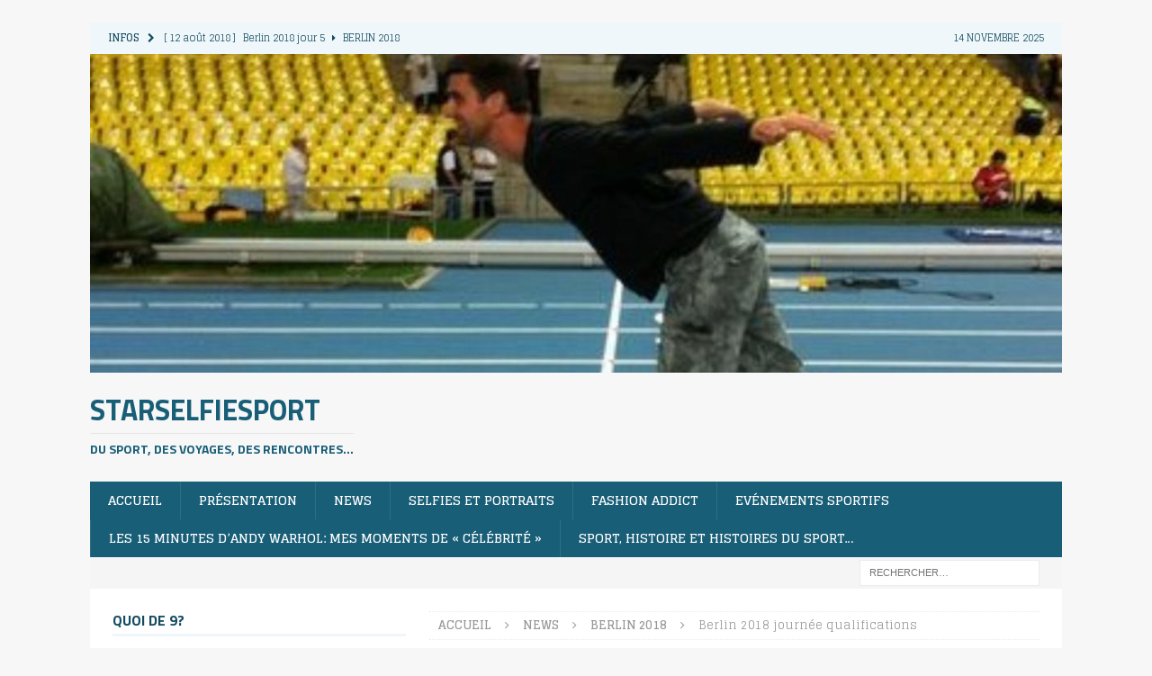

--- FILE ---
content_type: text/html; charset=UTF-8
request_url: https://www.starselfiesport.com/2018/08/06/berlin-2018-journee-qualifications/
body_size: 25012
content:
<!DOCTYPE html>
<html class="no-js mh-one-sb" lang="fr-FR">
<head>
<meta charset="UTF-8">
<meta name="viewport" content="width=device-width, initial-scale=1.0">
<link rel="profile" href="https://gmpg.org/xfn/11" />
<link rel="pingback" href="https://www.starselfiesport.com/xmlrpc.php" />
<title>Berlin 2018 journée qualifications &#8211; Starselfiesport</title>
<meta name='robots' content='max-image-preview:large' />
	<style>img:is([sizes="auto" i], [sizes^="auto," i]) { contain-intrinsic-size: 3000px 1500px }</style>
	<link rel='dns-prefetch' href='//fonts.googleapis.com' />
<link rel="alternate" type="application/rss+xml" title="Starselfiesport &raquo; Flux" href="https://www.starselfiesport.com/feed/" />
<link rel="alternate" type="application/rss+xml" title="Starselfiesport &raquo; Flux des commentaires" href="https://www.starselfiesport.com/comments/feed/" />
<link rel="alternate" type="application/rss+xml" title="Starselfiesport &raquo; Berlin 2018 journée qualifications Flux des commentaires" href="https://www.starselfiesport.com/2018/08/06/berlin-2018-journee-qualifications/feed/" />
<script type="text/javascript">
/* <![CDATA[ */
window._wpemojiSettings = {"baseUrl":"https:\/\/s.w.org\/images\/core\/emoji\/16.0.1\/72x72\/","ext":".png","svgUrl":"https:\/\/s.w.org\/images\/core\/emoji\/16.0.1\/svg\/","svgExt":".svg","source":{"concatemoji":"https:\/\/www.starselfiesport.com\/wp-includes\/js\/wp-emoji-release.min.js?ver=76f4ac58718109b1d944636f866c506d"}};
/*! This file is auto-generated */
!function(s,n){var o,i,e;function c(e){try{var t={supportTests:e,timestamp:(new Date).valueOf()};sessionStorage.setItem(o,JSON.stringify(t))}catch(e){}}function p(e,t,n){e.clearRect(0,0,e.canvas.width,e.canvas.height),e.fillText(t,0,0);var t=new Uint32Array(e.getImageData(0,0,e.canvas.width,e.canvas.height).data),a=(e.clearRect(0,0,e.canvas.width,e.canvas.height),e.fillText(n,0,0),new Uint32Array(e.getImageData(0,0,e.canvas.width,e.canvas.height).data));return t.every(function(e,t){return e===a[t]})}function u(e,t){e.clearRect(0,0,e.canvas.width,e.canvas.height),e.fillText(t,0,0);for(var n=e.getImageData(16,16,1,1),a=0;a<n.data.length;a++)if(0!==n.data[a])return!1;return!0}function f(e,t,n,a){switch(t){case"flag":return n(e,"\ud83c\udff3\ufe0f\u200d\u26a7\ufe0f","\ud83c\udff3\ufe0f\u200b\u26a7\ufe0f")?!1:!n(e,"\ud83c\udde8\ud83c\uddf6","\ud83c\udde8\u200b\ud83c\uddf6")&&!n(e,"\ud83c\udff4\udb40\udc67\udb40\udc62\udb40\udc65\udb40\udc6e\udb40\udc67\udb40\udc7f","\ud83c\udff4\u200b\udb40\udc67\u200b\udb40\udc62\u200b\udb40\udc65\u200b\udb40\udc6e\u200b\udb40\udc67\u200b\udb40\udc7f");case"emoji":return!a(e,"\ud83e\udedf")}return!1}function g(e,t,n,a){var r="undefined"!=typeof WorkerGlobalScope&&self instanceof WorkerGlobalScope?new OffscreenCanvas(300,150):s.createElement("canvas"),o=r.getContext("2d",{willReadFrequently:!0}),i=(o.textBaseline="top",o.font="600 32px Arial",{});return e.forEach(function(e){i[e]=t(o,e,n,a)}),i}function t(e){var t=s.createElement("script");t.src=e,t.defer=!0,s.head.appendChild(t)}"undefined"!=typeof Promise&&(o="wpEmojiSettingsSupports",i=["flag","emoji"],n.supports={everything:!0,everythingExceptFlag:!0},e=new Promise(function(e){s.addEventListener("DOMContentLoaded",e,{once:!0})}),new Promise(function(t){var n=function(){try{var e=JSON.parse(sessionStorage.getItem(o));if("object"==typeof e&&"number"==typeof e.timestamp&&(new Date).valueOf()<e.timestamp+604800&&"object"==typeof e.supportTests)return e.supportTests}catch(e){}return null}();if(!n){if("undefined"!=typeof Worker&&"undefined"!=typeof OffscreenCanvas&&"undefined"!=typeof URL&&URL.createObjectURL&&"undefined"!=typeof Blob)try{var e="postMessage("+g.toString()+"("+[JSON.stringify(i),f.toString(),p.toString(),u.toString()].join(",")+"));",a=new Blob([e],{type:"text/javascript"}),r=new Worker(URL.createObjectURL(a),{name:"wpTestEmojiSupports"});return void(r.onmessage=function(e){c(n=e.data),r.terminate(),t(n)})}catch(e){}c(n=g(i,f,p,u))}t(n)}).then(function(e){for(var t in e)n.supports[t]=e[t],n.supports.everything=n.supports.everything&&n.supports[t],"flag"!==t&&(n.supports.everythingExceptFlag=n.supports.everythingExceptFlag&&n.supports[t]);n.supports.everythingExceptFlag=n.supports.everythingExceptFlag&&!n.supports.flag,n.DOMReady=!1,n.readyCallback=function(){n.DOMReady=!0}}).then(function(){return e}).then(function(){var e;n.supports.everything||(n.readyCallback(),(e=n.source||{}).concatemoji?t(e.concatemoji):e.wpemoji&&e.twemoji&&(t(e.twemoji),t(e.wpemoji)))}))}((window,document),window._wpemojiSettings);
/* ]]> */
</script>
<style id='wp-emoji-styles-inline-css' type='text/css'>

	img.wp-smiley, img.emoji {
		display: inline !important;
		border: none !important;
		box-shadow: none !important;
		height: 1em !important;
		width: 1em !important;
		margin: 0 0.07em !important;
		vertical-align: -0.1em !important;
		background: none !important;
		padding: 0 !important;
	}
</style>
<link rel='stylesheet' id='wp-block-library-css' href='https://www.starselfiesport.com/wp-includes/css/dist/block-library/style.min.css?ver=76f4ac58718109b1d944636f866c506d' type='text/css' media='all' />
<style id='classic-theme-styles-inline-css' type='text/css'>
/*! This file is auto-generated */
.wp-block-button__link{color:#fff;background-color:#32373c;border-radius:9999px;box-shadow:none;text-decoration:none;padding:calc(.667em + 2px) calc(1.333em + 2px);font-size:1.125em}.wp-block-file__button{background:#32373c;color:#fff;text-decoration:none}
</style>
<style id='global-styles-inline-css' type='text/css'>
:root{--wp--preset--aspect-ratio--square: 1;--wp--preset--aspect-ratio--4-3: 4/3;--wp--preset--aspect-ratio--3-4: 3/4;--wp--preset--aspect-ratio--3-2: 3/2;--wp--preset--aspect-ratio--2-3: 2/3;--wp--preset--aspect-ratio--16-9: 16/9;--wp--preset--aspect-ratio--9-16: 9/16;--wp--preset--color--black: #000000;--wp--preset--color--cyan-bluish-gray: #abb8c3;--wp--preset--color--white: #ffffff;--wp--preset--color--pale-pink: #f78da7;--wp--preset--color--vivid-red: #cf2e2e;--wp--preset--color--luminous-vivid-orange: #ff6900;--wp--preset--color--luminous-vivid-amber: #fcb900;--wp--preset--color--light-green-cyan: #7bdcb5;--wp--preset--color--vivid-green-cyan: #00d084;--wp--preset--color--pale-cyan-blue: #8ed1fc;--wp--preset--color--vivid-cyan-blue: #0693e3;--wp--preset--color--vivid-purple: #9b51e0;--wp--preset--gradient--vivid-cyan-blue-to-vivid-purple: linear-gradient(135deg,rgba(6,147,227,1) 0%,rgb(155,81,224) 100%);--wp--preset--gradient--light-green-cyan-to-vivid-green-cyan: linear-gradient(135deg,rgb(122,220,180) 0%,rgb(0,208,130) 100%);--wp--preset--gradient--luminous-vivid-amber-to-luminous-vivid-orange: linear-gradient(135deg,rgba(252,185,0,1) 0%,rgba(255,105,0,1) 100%);--wp--preset--gradient--luminous-vivid-orange-to-vivid-red: linear-gradient(135deg,rgba(255,105,0,1) 0%,rgb(207,46,46) 100%);--wp--preset--gradient--very-light-gray-to-cyan-bluish-gray: linear-gradient(135deg,rgb(238,238,238) 0%,rgb(169,184,195) 100%);--wp--preset--gradient--cool-to-warm-spectrum: linear-gradient(135deg,rgb(74,234,220) 0%,rgb(151,120,209) 20%,rgb(207,42,186) 40%,rgb(238,44,130) 60%,rgb(251,105,98) 80%,rgb(254,248,76) 100%);--wp--preset--gradient--blush-light-purple: linear-gradient(135deg,rgb(255,206,236) 0%,rgb(152,150,240) 100%);--wp--preset--gradient--blush-bordeaux: linear-gradient(135deg,rgb(254,205,165) 0%,rgb(254,45,45) 50%,rgb(107,0,62) 100%);--wp--preset--gradient--luminous-dusk: linear-gradient(135deg,rgb(255,203,112) 0%,rgb(199,81,192) 50%,rgb(65,88,208) 100%);--wp--preset--gradient--pale-ocean: linear-gradient(135deg,rgb(255,245,203) 0%,rgb(182,227,212) 50%,rgb(51,167,181) 100%);--wp--preset--gradient--electric-grass: linear-gradient(135deg,rgb(202,248,128) 0%,rgb(113,206,126) 100%);--wp--preset--gradient--midnight: linear-gradient(135deg,rgb(2,3,129) 0%,rgb(40,116,252) 100%);--wp--preset--font-size--small: 13px;--wp--preset--font-size--medium: 20px;--wp--preset--font-size--large: 36px;--wp--preset--font-size--x-large: 42px;--wp--preset--spacing--20: 0.44rem;--wp--preset--spacing--30: 0.67rem;--wp--preset--spacing--40: 1rem;--wp--preset--spacing--50: 1.5rem;--wp--preset--spacing--60: 2.25rem;--wp--preset--spacing--70: 3.38rem;--wp--preset--spacing--80: 5.06rem;--wp--preset--shadow--natural: 6px 6px 9px rgba(0, 0, 0, 0.2);--wp--preset--shadow--deep: 12px 12px 50px rgba(0, 0, 0, 0.4);--wp--preset--shadow--sharp: 6px 6px 0px rgba(0, 0, 0, 0.2);--wp--preset--shadow--outlined: 6px 6px 0px -3px rgba(255, 255, 255, 1), 6px 6px rgba(0, 0, 0, 1);--wp--preset--shadow--crisp: 6px 6px 0px rgba(0, 0, 0, 1);}:where(.is-layout-flex){gap: 0.5em;}:where(.is-layout-grid){gap: 0.5em;}body .is-layout-flex{display: flex;}.is-layout-flex{flex-wrap: wrap;align-items: center;}.is-layout-flex > :is(*, div){margin: 0;}body .is-layout-grid{display: grid;}.is-layout-grid > :is(*, div){margin: 0;}:where(.wp-block-columns.is-layout-flex){gap: 2em;}:where(.wp-block-columns.is-layout-grid){gap: 2em;}:where(.wp-block-post-template.is-layout-flex){gap: 1.25em;}:where(.wp-block-post-template.is-layout-grid){gap: 1.25em;}.has-black-color{color: var(--wp--preset--color--black) !important;}.has-cyan-bluish-gray-color{color: var(--wp--preset--color--cyan-bluish-gray) !important;}.has-white-color{color: var(--wp--preset--color--white) !important;}.has-pale-pink-color{color: var(--wp--preset--color--pale-pink) !important;}.has-vivid-red-color{color: var(--wp--preset--color--vivid-red) !important;}.has-luminous-vivid-orange-color{color: var(--wp--preset--color--luminous-vivid-orange) !important;}.has-luminous-vivid-amber-color{color: var(--wp--preset--color--luminous-vivid-amber) !important;}.has-light-green-cyan-color{color: var(--wp--preset--color--light-green-cyan) !important;}.has-vivid-green-cyan-color{color: var(--wp--preset--color--vivid-green-cyan) !important;}.has-pale-cyan-blue-color{color: var(--wp--preset--color--pale-cyan-blue) !important;}.has-vivid-cyan-blue-color{color: var(--wp--preset--color--vivid-cyan-blue) !important;}.has-vivid-purple-color{color: var(--wp--preset--color--vivid-purple) !important;}.has-black-background-color{background-color: var(--wp--preset--color--black) !important;}.has-cyan-bluish-gray-background-color{background-color: var(--wp--preset--color--cyan-bluish-gray) !important;}.has-white-background-color{background-color: var(--wp--preset--color--white) !important;}.has-pale-pink-background-color{background-color: var(--wp--preset--color--pale-pink) !important;}.has-vivid-red-background-color{background-color: var(--wp--preset--color--vivid-red) !important;}.has-luminous-vivid-orange-background-color{background-color: var(--wp--preset--color--luminous-vivid-orange) !important;}.has-luminous-vivid-amber-background-color{background-color: var(--wp--preset--color--luminous-vivid-amber) !important;}.has-light-green-cyan-background-color{background-color: var(--wp--preset--color--light-green-cyan) !important;}.has-vivid-green-cyan-background-color{background-color: var(--wp--preset--color--vivid-green-cyan) !important;}.has-pale-cyan-blue-background-color{background-color: var(--wp--preset--color--pale-cyan-blue) !important;}.has-vivid-cyan-blue-background-color{background-color: var(--wp--preset--color--vivid-cyan-blue) !important;}.has-vivid-purple-background-color{background-color: var(--wp--preset--color--vivid-purple) !important;}.has-black-border-color{border-color: var(--wp--preset--color--black) !important;}.has-cyan-bluish-gray-border-color{border-color: var(--wp--preset--color--cyan-bluish-gray) !important;}.has-white-border-color{border-color: var(--wp--preset--color--white) !important;}.has-pale-pink-border-color{border-color: var(--wp--preset--color--pale-pink) !important;}.has-vivid-red-border-color{border-color: var(--wp--preset--color--vivid-red) !important;}.has-luminous-vivid-orange-border-color{border-color: var(--wp--preset--color--luminous-vivid-orange) !important;}.has-luminous-vivid-amber-border-color{border-color: var(--wp--preset--color--luminous-vivid-amber) !important;}.has-light-green-cyan-border-color{border-color: var(--wp--preset--color--light-green-cyan) !important;}.has-vivid-green-cyan-border-color{border-color: var(--wp--preset--color--vivid-green-cyan) !important;}.has-pale-cyan-blue-border-color{border-color: var(--wp--preset--color--pale-cyan-blue) !important;}.has-vivid-cyan-blue-border-color{border-color: var(--wp--preset--color--vivid-cyan-blue) !important;}.has-vivid-purple-border-color{border-color: var(--wp--preset--color--vivid-purple) !important;}.has-vivid-cyan-blue-to-vivid-purple-gradient-background{background: var(--wp--preset--gradient--vivid-cyan-blue-to-vivid-purple) !important;}.has-light-green-cyan-to-vivid-green-cyan-gradient-background{background: var(--wp--preset--gradient--light-green-cyan-to-vivid-green-cyan) !important;}.has-luminous-vivid-amber-to-luminous-vivid-orange-gradient-background{background: var(--wp--preset--gradient--luminous-vivid-amber-to-luminous-vivid-orange) !important;}.has-luminous-vivid-orange-to-vivid-red-gradient-background{background: var(--wp--preset--gradient--luminous-vivid-orange-to-vivid-red) !important;}.has-very-light-gray-to-cyan-bluish-gray-gradient-background{background: var(--wp--preset--gradient--very-light-gray-to-cyan-bluish-gray) !important;}.has-cool-to-warm-spectrum-gradient-background{background: var(--wp--preset--gradient--cool-to-warm-spectrum) !important;}.has-blush-light-purple-gradient-background{background: var(--wp--preset--gradient--blush-light-purple) !important;}.has-blush-bordeaux-gradient-background{background: var(--wp--preset--gradient--blush-bordeaux) !important;}.has-luminous-dusk-gradient-background{background: var(--wp--preset--gradient--luminous-dusk) !important;}.has-pale-ocean-gradient-background{background: var(--wp--preset--gradient--pale-ocean) !important;}.has-electric-grass-gradient-background{background: var(--wp--preset--gradient--electric-grass) !important;}.has-midnight-gradient-background{background: var(--wp--preset--gradient--midnight) !important;}.has-small-font-size{font-size: var(--wp--preset--font-size--small) !important;}.has-medium-font-size{font-size: var(--wp--preset--font-size--medium) !important;}.has-large-font-size{font-size: var(--wp--preset--font-size--large) !important;}.has-x-large-font-size{font-size: var(--wp--preset--font-size--x-large) !important;}
:where(.wp-block-post-template.is-layout-flex){gap: 1.25em;}:where(.wp-block-post-template.is-layout-grid){gap: 1.25em;}
:where(.wp-block-columns.is-layout-flex){gap: 2em;}:where(.wp-block-columns.is-layout-grid){gap: 2em;}
:root :where(.wp-block-pullquote){font-size: 1.5em;line-height: 1.6;}
</style>
<link rel='stylesheet' id='foogallery-core-css' href='https://www.starselfiesport.com/wp-content/plugins/foogallery/extensions/default-templates/shared/css/foogallery.min.css?ver=3.1.0' type='text/css' media='all' />
<link rel='stylesheet' id='cmplz-general-css' href='https://www.starselfiesport.com/wp-content/plugins/complianz-gdpr/assets/css/cookieblocker.min.css?ver=1762458737' type='text/css' media='all' />
<link rel='stylesheet' id='cryptx-styles-css' href='https://www.starselfiesport.com/wp-content/plugins/cryptx/css/cryptx.css?ver=4.0.4' type='text/css' media='all' />
<link rel='stylesheet' id='htbbootstrap-css' href='https://www.starselfiesport.com/wp-content/plugins/ht-mega-for-elementor/assets/css/htbbootstrap.css?ver=3.0.0' type='text/css' media='all' />
<link rel='stylesheet' id='font-awesome-css' href='https://www.starselfiesport.com/wp-content/plugins/elementor/assets/lib/font-awesome/css/font-awesome.min.css?ver=4.7.0' type='text/css' media='all' />
<link rel='stylesheet' id='htmega-animation-css' href='https://www.starselfiesport.com/wp-content/plugins/ht-mega-for-elementor/assets/css/animation.css?ver=3.0.0' type='text/css' media='all' />
<link rel='stylesheet' id='htmega-keyframes-css' href='https://www.starselfiesport.com/wp-content/plugins/ht-mega-for-elementor/assets/css/htmega-keyframes.css?ver=3.0.0' type='text/css' media='all' />
<link rel='stylesheet' id='htmega-global-style-min-css' href='https://www.starselfiesport.com/wp-content/plugins/ht-mega-for-elementor/assets/css/htmega-global-style.min.css?ver=3.0.0' type='text/css' media='all' />
<link rel='stylesheet' id='mh-magazine-css' href='https://www.starselfiesport.com/wp-content/themes/mh-magazine/style.css?ver=3.8.2' type='text/css' media='all' />
<link rel='stylesheet' id='mh-font-awesome-css' href='https://www.starselfiesport.com/wp-content/themes/mh-magazine/includes/font-awesome.min.css' type='text/css' media='all' />
<link rel='stylesheet' id='mh-google-fonts-css' href='https://fonts.googleapis.com/css?family=Glegoo:300,400,400italic,600,700%7cTitillium+Web:300,400,400italic,600,700' type='text/css' media='all' />
<link rel='stylesheet' id='wp-featherlight-css' href='https://www.starselfiesport.com/wp-content/plugins/wp-featherlight/css/wp-featherlight.min.css?ver=1.3.4' type='text/css' media='all' />
<link rel="stylesheet" type="text/css" href="https://www.starselfiesport.com/wp-content/plugins/smart-slider-3/Public/SmartSlider3/Application/Frontend/Assets/dist/smartslider.min.css?ver=5ea20ab3" media="all">
<link rel="stylesheet" type="text/css" href="https://fonts.googleapis.com/css?display=swap&amp;family=Montserrat%3A300%2C400" media="all">
<style data-related="n2-ss-2">div#n2-ss-2 .n2-ss-slider-1{display:grid;position:relative;}div#n2-ss-2 .n2-ss-slider-2{display:grid;position:relative;overflow:hidden;padding:0px 0px 0px 0px;border:0px solid RGBA(62,62,62,1);border-radius:0px;background-clip:padding-box;background-repeat:repeat;background-position:50% 50%;background-size:cover;background-attachment:scroll;z-index:1;}div#n2-ss-2:not(.n2-ss-loaded) .n2-ss-slider-2{background-image:none !important;}div#n2-ss-2 .n2-ss-slider-3{display:grid;grid-template-areas:'cover';position:relative;overflow:hidden;z-index:10;}div#n2-ss-2 .n2-ss-slider-3 > *{grid-area:cover;}div#n2-ss-2 .n2-ss-slide-backgrounds,div#n2-ss-2 .n2-ss-slider-3 > .n2-ss-divider{position:relative;}div#n2-ss-2 .n2-ss-slide-backgrounds{z-index:10;}div#n2-ss-2 .n2-ss-slide-backgrounds > *{overflow:hidden;}div#n2-ss-2 .n2-ss-slide-background{transform:translateX(-100000px);}div#n2-ss-2 .n2-ss-slider-4{place-self:center;position:relative;width:100%;height:100%;z-index:20;display:grid;grid-template-areas:'slide';}div#n2-ss-2 .n2-ss-slider-4 > *{grid-area:slide;}div#n2-ss-2.n2-ss-full-page--constrain-ratio .n2-ss-slider-4{height:auto;}div#n2-ss-2 .n2-ss-slide{display:grid;place-items:center;grid-auto-columns:100%;position:relative;z-index:20;-webkit-backface-visibility:hidden;transform:translateX(-100000px);}div#n2-ss-2 .n2-ss-slide{perspective:1500px;}div#n2-ss-2 .n2-ss-slide-active{z-index:21;}.n2-ss-background-animation{position:absolute;top:0;left:0;width:100%;height:100%;z-index:3;}div#n2-ss-2 .nextend-arrow{cursor:pointer;overflow:hidden;line-height:0 !important;z-index:18;-webkit-user-select:none;}div#n2-ss-2 .nextend-arrow img{position:relative;display:block;}div#n2-ss-2 .nextend-arrow img.n2-arrow-hover-img{display:none;}div#n2-ss-2 .nextend-arrow:FOCUS img.n2-arrow-hover-img,div#n2-ss-2 .nextend-arrow:HOVER img.n2-arrow-hover-img{display:inline;}div#n2-ss-2 .nextend-arrow:FOCUS img.n2-arrow-normal-img,div#n2-ss-2 .nextend-arrow:HOVER img.n2-arrow-normal-img{display:none;}div#n2-ss-2 .nextend-arrow-animated{overflow:hidden;}div#n2-ss-2 .nextend-arrow-animated > div{position:relative;}div#n2-ss-2 .nextend-arrow-animated .n2-active{position:absolute;}div#n2-ss-2 .nextend-arrow-animated-fade{transition:background 0.3s, opacity 0.4s;}div#n2-ss-2 .nextend-arrow-animated-horizontal > div{transition:all 0.4s;transform:none;}div#n2-ss-2 .nextend-arrow-animated-horizontal .n2-active{top:0;}div#n2-ss-2 .nextend-arrow-previous.nextend-arrow-animated-horizontal .n2-active{left:100%;}div#n2-ss-2 .nextend-arrow-next.nextend-arrow-animated-horizontal .n2-active{right:100%;}div#n2-ss-2 .nextend-arrow-previous.nextend-arrow-animated-horizontal:HOVER > div,div#n2-ss-2 .nextend-arrow-previous.nextend-arrow-animated-horizontal:FOCUS > div{transform:translateX(-100%);}div#n2-ss-2 .nextend-arrow-next.nextend-arrow-animated-horizontal:HOVER > div,div#n2-ss-2 .nextend-arrow-next.nextend-arrow-animated-horizontal:FOCUS > div{transform:translateX(100%);}div#n2-ss-2 .nextend-arrow-animated-vertical > div{transition:all 0.4s;transform:none;}div#n2-ss-2 .nextend-arrow-animated-vertical .n2-active{left:0;}div#n2-ss-2 .nextend-arrow-previous.nextend-arrow-animated-vertical .n2-active{top:100%;}div#n2-ss-2 .nextend-arrow-next.nextend-arrow-animated-vertical .n2-active{bottom:100%;}div#n2-ss-2 .nextend-arrow-previous.nextend-arrow-animated-vertical:HOVER > div,div#n2-ss-2 .nextend-arrow-previous.nextend-arrow-animated-vertical:FOCUS > div{transform:translateY(-100%);}div#n2-ss-2 .nextend-arrow-next.nextend-arrow-animated-vertical:HOVER > div,div#n2-ss-2 .nextend-arrow-next.nextend-arrow-animated-vertical:FOCUS > div{transform:translateY(100%);}div#n2-ss-2 .nextend-bar-horizontal{z-index:12;}div#n2-ss-2 .nextend-bar-horizontal div *{display:inline;}div#n2-ss-2 .nextend-thumbnail{flex:0 0 auto;overflow:hidden;}div#n2-ss-2 .nextend-thumbnail-default{position:relative;display:flex;flex-direction:column;z-index:10;}div#n2-ss-2 .nextend-thumbnail-inner{position:relative;flex-basis:0;flex-grow:1;scroll-behavior:smooth;scrollbar-width:none;}div#n2-ss-2 .nextend-thumbnail-inner::-webkit-scrollbar{width:0;height:0;background:transparent;}div#n2-ss-2 .nextend-thumbnail-button{position:absolute;display:grid;place-content:center;transition:all 0.4s;cursor:pointer;visibility:hidden;}div#n2-ss-2 .nextend-thumbnail-button *{visibility:visible;}div#n2-ss-2 .nextend-thumbnail-scroller{display:grid;}div#n2-ss-2 .n2-thumbnail-dot{position:relative;cursor:pointer;}div#n2-ss-2 .n2-thumbnail-dot img{object-fit:cover;max-width:none !important;}div#n2-ss-2 .n2-caption-before{order:-1;}div#n2-ss-2 .n2-caption-overlay{position:absolute;box-sizing:border-box;display:grid;place-content:center;}div#n2-ss-2 .n2-thumbnail-dot-type{position:absolute;left:50%;top:50%;transform:translate3d(-50%,-50%,0);}div#n2-ss-2 .nextend-thumbnail-vertical .nextend-thumbnail-scroller{min-height:100%;height:-moz-fit-content;height:-webkit-fit-content;height:fit-content;}div#n2-ss-2 .nextend-thumbnail-vertical .n2-align-content-start{align-content:flex-start;}div#n2-ss-2 .nextend-thumbnail-vertical .n2-align-content-center{align-content:center;}div#n2-ss-2 .nextend-thumbnail-vertical .n2-align-content-end{align-content:flex-end;}div#n2-ss-2 .nextend-thumbnail-vertical .n2-align-content-space-between{align-content:space-between;}div#n2-ss-2 .nextend-thumbnail-vertical .n2-align-content-space-around{align-content:space-around;}div#n2-ss-2 .nextend-thumbnail-vertical .nextend-thumbnail-inner{overflow-y:scroll;}div#n2-ss-2 .nextend-thumbnail-vertical .n2-thumbnail-dot{display:grid;grid-template-columns:auto 1fr;overflow:hidden;}div#n2-ss-2 .nextend-thumbnail-vertical .nextend-thumbnail-button{width:100%;}div#n2-ss-2 .nextend-thumbnail-vertical .nextend-thumbnail-previous{top:10px;}div#n2-ss-2 .nextend-thumbnail-vertical[data-has-previous="0"] .nextend-thumbnail-previous{transform:translateY(min(-100px,calc(-110%)));opacity:0;}div#n2-ss-2 .nextend-thumbnail-vertical .nextend-thumbnail-next{bottom:10px;}div#n2-ss-2 .nextend-thumbnail-vertical[data-has-next="0"] .nextend-thumbnail-next{transform:translateY(max(100px,calc(110%)));opacity:0;}div#n2-ss-2 .nextend-thumbnail-horizontal{flex-direction:row;}div#n2-ss-2 .nextend-thumbnail-horizontal .nextend-thumbnail-inner{overflow-x:scroll;}div#n2-ss-2 .nextend-thumbnail-horizontal .nextend-thumbnail-scroller{min-width:100%;width:-moz-fit-content;width:-webkit-fit-content;width:fit-content;grid-auto-flow:column;grid-auto-columns:min-content;}div#n2-ss-2 .nextend-thumbnail-horizontal .n2-align-content-start{justify-content:flex-start;}div#n2-ss-2 .nextend-thumbnail-horizontal .n2-align-content-center{justify-content:center;}div#n2-ss-2 .nextend-thumbnail-horizontal .n2-align-content-end{justify-content:flex-end;}div#n2-ss-2 .nextend-thumbnail-horizontal .n2-align-content-space-between{justify-content:space-between;}div#n2-ss-2 .nextend-thumbnail-horizontal .n2-align-content-space-around{justify-content:space-around;}div#n2-ss-2 .nextend-thumbnail-horizontal .n2-thumbnail-dot{display:grid;grid-template-rows:auto 1fr;overflow:hidden;}div#n2-ss-2 .nextend-thumbnail-horizontal .nextend-thumbnail-button{height:100%;}div#n2-ss-2 .nextend-thumbnail-horizontal .nextend-thumbnail-previous{left:10px;}div#n2-ss-2 .nextend-thumbnail-horizontal[data-has-previous="0"] .nextend-thumbnail-previous{transform:translateX(min(-100px,calc(-110%))) rotateZ(-90deg);opacity:0;}div#n2-ss-2 .nextend-thumbnail-horizontal .nextend-thumbnail-next{right:10px;}div#n2-ss-2 .nextend-thumbnail-horizontal[data-has-next="0"] .nextend-thumbnail-next{transform:translateX(max(100px,calc(110%))) rotateZ(-90deg);opacity:0;}div#n2-ss-2 .n2-style-74b125c5d863ef3419ddad543ddcee3b-heading{background: #299fca;opacity:1;padding:2px 2px 2px 2px ;box-shadow: none;border: 0px solid RGBA(0,0,0,1);border-radius:3px;}div#n2-ss-2 .n2-style-74b125c5d863ef3419ddad543ddcee3b-heading:Hover, div#n2-ss-2 .n2-style-74b125c5d863ef3419ddad543ddcee3b-heading:ACTIVE, div#n2-ss-2 .n2-style-74b125c5d863ef3419ddad543ddcee3b-heading:FOCUS{background: RGBA(1,173,211,0.85);}div#n2-ss-2 .n2-style-11d39f0b43b7c063ecbef69084a7f322-simple{background: #299fca;opacity:1;padding:0px 0px 0px 0px ;box-shadow: none;border: 0px solid RGBA(240,247,250,1);border-radius:0px;}div#n2-ss-2 .n2-font-a3d772bcf0760b24e796c79f76a92e03-simple{font-family: 'Montserrat';color: #f0f7fa;font-size:87.5%;text-shadow: none;line-height: 1.5;font-weight: normal;font-style: normal;text-decoration: none;text-align: center;letter-spacing: normal;word-spacing: normal;text-transform: none;font-weight: 700;}div#n2-ss-2 .n2-font-6044803431d77fe9430668890ebf5945-simple{font-family: 'Montserrat';color: #f0f7fa;font-size:87.5%;text-shadow: none;line-height: 1.3;font-weight: normal;font-style: normal;text-decoration: none;text-align: left;letter-spacing: normal;word-spacing: normal;text-transform: none;font-weight: 800;vertical-align:middle;}div#n2-ss-2 .n2-style-53774b01b6584751daeac2ea46cfb265-simple{background: #f0f7fa;opacity:1;padding:3px 3px 3px 3px ;box-shadow: none;border: 0px solid RGBA(0,0,0,1);border-radius:0px;}div#n2-ss-2 .n2-style-462cb0983aca6cda3fc34a0feea6024b-dot{background: RGBA(0,0,0,0);opacity:1;padding:0px 0px 0px 0px ;box-shadow: none;border: 0px solid RGBA(255,255,255,0);border-radius:0px;opacity:0.4;margin:3px;transition:all 0.4s;background-size:cover;}div#n2-ss-2 .n2-style-462cb0983aca6cda3fc34a0feea6024b-dot.n2-active, div#n2-ss-2 .n2-style-462cb0983aca6cda3fc34a0feea6024b-dot:HOVER, div#n2-ss-2 .n2-style-462cb0983aca6cda3fc34a0feea6024b-dot:FOCUS{border: 0px solid RGBA(255,255,255,0.8);opacity:1;}div#n2-ss-2 .n2-ss-slide-limiter{max-width:3000px;}div#n2-ss-2 .n-uc-BOkBp3B83I46{padding:10px 10px 10px 10px}div#n2-ss-2 .n-uc-L3XPANPJkXxz{padding:10px 10px 10px 10px}div#n2-ss-2 .n-uc-u8NH8vGzwdWa{padding:10px 10px 10px 10px}div#n2-ss-2 .n-uc-V0tkYvYSEWZX{padding:10px 10px 10px 10px}div#n2-ss-2 .n-uc-hLc3rYfKI64L{padding:0px 0px 0px 0px}div#n2-ss-2 .n-uc-ShWog2xAK8T1-inner{padding:10px 10px 10px 10px;justify-content:center}div#n2-ss-2 .n-uc-hwjb4Qcb0Noe-inner{padding:10px 10px 10px 10px}div#n2-ss-2 .n-uc-hwjb4Qcb0Noe-inner > .n2-ss-layer-row-inner{width:calc(100% + 21px);margin:-10px;flex-wrap:nowrap;}div#n2-ss-2 .n-uc-hwjb4Qcb0Noe-inner > .n2-ss-layer-row-inner > .n2-ss-layer[data-sstype="col"]{margin:10px}div#n2-ss-2 .n-uc-yrya0A98GQmG-inner{padding:10px 10px 10px 10px;justify-content:flex-start}div#n2-ss-2 .n-uc-yrya0A98GQmG{width:33.3%}div#n2-ss-2 .n-uc-ZIdruBqiuEqW-inner{padding:10px 10px 10px 10px;justify-content:flex-start}div#n2-ss-2 .n-uc-ZIdruBqiuEqW{width:33.3%}div#n2-ss-2 .n-uc-6W4tDSsPSwLO-inner{padding:10px 10px 10px 10px;justify-content:flex-start}div#n2-ss-2 .n-uc-6W4tDSsPSwLO{width:33.3%}div#n2-ss-2 .n-uc-kpjAD9fx5UvY{padding:0px 0px 0px 0px}div#n2-ss-2 .n-uc-dpR9hI7rYgAU{padding:0px 0px 0px 0px}div#n2-ss-2 .n-uc-UitBohzkcHzu{padding:0px 0px 0px 0px}div#n2-ss-2 .n-uc-bxTcIUd3jCDD{padding:0px 0px 0px 0px}div#n2-ss-2 .n-uc-mXLZtxjH2WV2{padding:0px 0px 0px 0px}div#n2-ss-2 .n-uc-gEfwk1qIp5RJ{padding:0px 0px 0px 0px}div#n2-ss-2 .n-uc-CTxK3v58Ub6Y{padding:0px 0px 0px 0px}div#n2-ss-2 .n-uc-EQ4Nnpa5euCb{padding:0px 0px 0px 0px}div#n2-ss-2 .n-uc-xyTQd2NC3ucT{padding:0px 0px 0px 0px}div#n2-ss-2 .n-uc-Q1hfKjlXrUib{padding:0px 0px 0px 0px}div#n2-ss-2 .n-uc-wYu4FxVZoYnH{padding:0px 0px 0px 0px}div#n2-ss-2 .n-uc-vE82h5vjZbC8{padding:0px 0px 0px 0px}div#n2-ss-2 .n-uc-TFxpsttRfLh8{padding:0px 0px 0px 0px}div#n2-ss-2 .n-uc-V3uU4xWKUfgS{padding:0px 0px 0px 0px}div#n2-ss-2 .n-uc-ctjebXtwkC2Z{padding:0px 0px 0px 0px}div#n2-ss-2 .n-uc-Fywp5iPRMilO{padding:0px 0px 0px 0px}div#n2-ss-2 .nextend-arrow img{width: 26px}div#n2-ss-2 .n2-thumbnail-dot img{width:100px;height:60px}@media (min-width: 1200px){div#n2-ss-2 [data-hide-desktopportrait="1"]{display: none !important;}}@media (orientation: landscape) and (max-width: 1199px) and (min-width: 901px),(orientation: portrait) and (max-width: 1199px) and (min-width: 701px){div#n2-ss-2 .n-uc-hwjb4Qcb0Noe-inner > .n2-ss-layer-row-inner{flex-wrap:nowrap;}div#n2-ss-2 .n-uc-yrya0A98GQmG{width:33.3%}div#n2-ss-2 .n-uc-ZIdruBqiuEqW{width:33.3%}div#n2-ss-2 .n-uc-6W4tDSsPSwLO{width:33.3%}div#n2-ss-2 [data-hide-tabletportrait="1"]{display: none !important;}}@media (orientation: landscape) and (max-width: 900px),(orientation: portrait) and (max-width: 700px){div#n2-ss-2 .n-uc-hwjb4Qcb0Noe-inner > .n2-ss-layer-row-inner{flex-wrap:wrap;}div#n2-ss-2 .n-uc-yrya0A98GQmG{width:calc(100% - 20px)}div#n2-ss-2 .n-uc-ZIdruBqiuEqW{width:calc(100% - 20px)}div#n2-ss-2 .n-uc-6W4tDSsPSwLO{width:calc(100% - 20px)}div#n2-ss-2 [data-hide-mobileportrait="1"]{display: none !important;}div#n2-ss-2 .nextend-arrow img{width: 16px}}</style>
<script>(function(){this._N2=this._N2||{_r:[],_d:[],r:function(){this._r.push(arguments)},d:function(){this._d.push(arguments)}}}).call(window);</script><script src="https://www.starselfiesport.com/wp-content/plugins/smart-slider-3/Public/SmartSlider3/Application/Frontend/Assets/dist/n2.min.js?ver=5ea20ab3" defer async></script>
<script src="https://www.starselfiesport.com/wp-content/plugins/smart-slider-3/Public/SmartSlider3/Application/Frontend/Assets/dist/smartslider-frontend.min.js?ver=5ea20ab3" defer async></script>
<script src="https://www.starselfiesport.com/wp-content/plugins/smart-slider-3/Public/SmartSlider3/Slider/SliderType/Simple/Assets/dist/ss-simple.min.js?ver=5ea20ab3" defer async></script>
<script src="https://www.starselfiesport.com/wp-content/plugins/smart-slider-3/Public/SmartSlider3/Widget/Arrow/ArrowImage/Assets/dist/w-arrow-image.min.js?ver=5ea20ab3" defer async></script>
<script src="https://www.starselfiesport.com/wp-content/plugins/smart-slider-3/Public/SmartSlider3/Widget/Bar/BarHorizontal/Assets/dist/w-bar-horizontal.min.js?ver=5ea20ab3" defer async></script>
<script src="https://www.starselfiesport.com/wp-content/plugins/smart-slider-3/Public/SmartSlider3/Widget/Thumbnail/Basic/Assets/dist/w-thumbnail-horizontal.min.js?ver=5ea20ab3" defer async></script>
<script>_N2.r('documentReady',function(){_N2.r(["documentReady","smartslider-frontend","SmartSliderWidgetArrowImage","SmartSliderWidgetBarHorizontal","SmartSliderWidgetThumbnailDefaultHorizontal","ss-simple"],function(){new _N2.SmartSliderSimple('n2-ss-2',{"admin":false,"background.video.mobile":1,"loadingTime":2000,"alias":{"id":0,"smoothScroll":0,"slideSwitch":0,"scroll":1},"align":"normal","isDelayed":0,"responsive":{"mediaQueries":{"all":false,"desktopportrait":["(min-width: 1200px)"],"tabletportrait":["(orientation: landscape) and (max-width: 1199px) and (min-width: 901px)","(orientation: portrait) and (max-width: 1199px) and (min-width: 701px)"],"mobileportrait":["(orientation: landscape) and (max-width: 900px)","(orientation: portrait) and (max-width: 700px)"]},"base":{"slideOuterWidth":1200,"slideOuterHeight":500,"sliderWidth":1200,"sliderHeight":500,"slideWidth":1200,"slideHeight":500},"hideOn":{"desktopLandscape":false,"desktopPortrait":false,"tabletLandscape":false,"tabletPortrait":false,"mobileLandscape":false,"mobilePortrait":false},"onResizeEnabled":true,"type":"auto","sliderHeightBasedOn":"real","focusUser":1,"focusEdge":"auto","breakpoints":[{"device":"tabletPortrait","type":"max-screen-width","portraitWidth":1199,"landscapeWidth":1199},{"device":"mobilePortrait","type":"max-screen-width","portraitWidth":700,"landscapeWidth":900}],"enabledDevices":{"desktopLandscape":0,"desktopPortrait":1,"tabletLandscape":0,"tabletPortrait":1,"mobileLandscape":0,"mobilePortrait":1},"sizes":{"desktopPortrait":{"width":1200,"height":500,"max":3000,"min":1200},"tabletPortrait":{"width":701,"height":292,"customHeight":false,"max":1199,"min":701},"mobilePortrait":{"width":320,"height":133,"customHeight":false,"max":900,"min":320}},"overflowHiddenPage":0,"focus":{"offsetTop":"#wpadminbar","offsetBottom":""}},"controls":{"mousewheel":0,"touch":"horizontal","keyboard":1,"blockCarouselInteraction":1},"playWhenVisible":1,"playWhenVisibleAt":0.5,"lazyLoad":0,"lazyLoadNeighbor":0,"blockrightclick":0,"maintainSession":0,"autoplay":{"enabled":0,"start":1,"duration":8000,"autoplayLoop":1,"allowReStart":0,"pause":{"click":1,"mouse":"0","mediaStarted":1},"resume":{"click":0,"mouse":"0","mediaEnded":1,"slidechanged":0},"interval":1,"intervalModifier":"loop","intervalSlide":"current"},"perspective":1500,"layerMode":{"playOnce":0,"playFirstLayer":1,"mode":"skippable","inAnimation":"mainInEnd"},"bgAnimations":0,"mainanimation":{"type":"horizontal","duration":800,"delay":0,"ease":"easeOutQuad","shiftedBackgroundAnimation":0},"carousel":1,"initCallbacks":function(){new _N2.SmartSliderWidgetArrowImage(this);new _N2.SmartSliderWidgetBarHorizontal(this,{"area":10,"animate":0,"showTitle":1,"fontTitle":"n2-font-a3d772bcf0760b24e796c79f76a92e03-simple ","slideCount":0,"showDescription":0,"fontDescription":"n2-font-6044803431d77fe9430668890ebf5945-simple ","separator":" - "});new _N2.SmartSliderWidgetThumbnailDefaultHorizontal(this,{"action":"click","minimumThumbnailCount":1})}})})});</script><script type="text/javascript" id="cryptx-js-js-extra">
/* <![CDATA[ */
var cryptxConfig = {"iterations":"10000","keyLength":"32","ivLength":"16","saltLength":"16","cipher":"aes-256-gcm"};
/* ]]> */
</script>
<script type="text/javascript" src="https://www.starselfiesport.com/wp-content/plugins/cryptx/js/cryptx.min.js?ver=4.0.4" id="cryptx-js-js"></script>
<script type="text/javascript" src="https://www.starselfiesport.com/wp-includes/js/jquery/jquery.min.js?ver=3.7.1" id="jquery-core-js"></script>
<script type="text/javascript" src="https://www.starselfiesport.com/wp-includes/js/jquery/jquery-migrate.min.js?ver=3.4.1" id="jquery-migrate-js"></script>
<script type="text/javascript" src="https://www.starselfiesport.com/wp-content/themes/mh-magazine/js/scripts.js?ver=3.8.2" id="mh-scripts-js"></script>
<script type="text/javascript" src="https://www.starselfiesport.com/wp-content/plugins/wp-image-zoooom/assets/js/jquery.image_zoom.min.js?ver=1.60" id="image_zoooom-js" defer="defer" data-wp-strategy="defer"></script>
<script type="text/javascript" id="image_zoooom-init-js-extra">
/* <![CDATA[ */
var IZ = {"options":{"lensShape":"round","zoomType":"lens","lensSize":200,"borderSize":1,"borderColour":"#ffffff","cursor":"default","lensFadeIn":1000,"lensFadeOut":1000,"tint":"true","tintColour":"#ffffff","tintOpacity":0.1},"with_woocommerce":"0","exchange_thumbnails":"1","enable_mobile":"1","woo_categories":"0","woo_slider":"0","enable_surecart":"0"};
/* ]]> */
</script>
<script type="text/javascript" src="https://www.starselfiesport.com/wp-content/plugins/wp-image-zoooom/assets/js/image_zoom-init.js?ver=1.60" id="image_zoooom-init-js" defer="defer" data-wp-strategy="defer"></script>
<link rel="https://api.w.org/" href="https://www.starselfiesport.com/wp-json/" /><link rel="alternate" title="JSON" type="application/json" href="https://www.starselfiesport.com/wp-json/wp/v2/posts/4935" /><link rel="EditURI" type="application/rsd+xml" title="RSD" href="https://www.starselfiesport.com/xmlrpc.php?rsd" />
<link rel="canonical" href="https://www.starselfiesport.com/2018/08/06/berlin-2018-journee-qualifications/" />
<link rel="alternate" title="oEmbed (JSON)" type="application/json+oembed" href="https://www.starselfiesport.com/wp-json/oembed/1.0/embed?url=https%3A%2F%2Fwww.starselfiesport.com%2F2018%2F08%2F06%2Fberlin-2018-journee-qualifications%2F" />
<link rel="alternate" title="oEmbed (XML)" type="text/xml+oembed" href="https://www.starselfiesport.com/wp-json/oembed/1.0/embed?url=https%3A%2F%2Fwww.starselfiesport.com%2F2018%2F08%2F06%2Fberlin-2018-journee-qualifications%2F&#038;format=xml" />
<style type="text/css">
.mh-navigation li:hover, .mh-navigation ul li:hover > ul, .mh-main-nav-wrap, .mh-main-nav, .mh-social-nav li a:hover, .entry-tags li, .mh-slider-caption, .mh-widget-layout8 .mh-widget-title .mh-footer-widget-title-inner, .mh-widget-col-1 .mh-slider-caption, .mh-widget-col-1 .mh-posts-lineup-caption, .mh-carousel-layout1, .mh-spotlight-widget, .mh-social-widget li a, .mh-author-bio-widget, .mh-footer-widget .mh-tab-comment-excerpt, .mh-nip-item:hover .mh-nip-overlay, .mh-widget .tagcloud a, .mh-footer-widget .tagcloud a, .mh-footer, .mh-copyright-wrap, input[type=submit]:hover, #infinite-handle span:hover { background: #185e77; }
.mh-extra-nav-bg { background: rgba(24, 94, 119, 0.2); }
.mh-slider-caption, .mh-posts-stacked-title, .mh-posts-lineup-caption { background: #185e77; background: rgba(24, 94, 119, 0.8); }
@media screen and (max-width: 900px) { #mh-mobile .mh-slider-caption, #mh-mobile .mh-posts-lineup-caption { background: rgba(24, 94, 119, 1); } }
.slicknav_menu, .slicknav_nav ul, #mh-mobile .mh-footer-widget .mh-posts-stacked-overlay { border-color: #185e77; }
.mh-copyright, .mh-copyright a { color: #fff; }
.mh-widget-layout4 .mh-widget-title { background: #f0f7fa; background: rgba(240, 247, 250, 0.6); }
.mh-preheader, .mh-wide-layout .mh-subheader, .mh-ticker-title, .mh-main-nav li:hover, .mh-footer-nav, .slicknav_menu, .slicknav_btn, .slicknav_nav .slicknav_item:hover, .slicknav_nav a:hover, .mh-back-to-top, .mh-subheading, .entry-tags .fa, .entry-tags li:hover, .mh-widget-layout2 .mh-widget-title, .mh-widget-layout4 .mh-widget-title-inner, .mh-widget-layout4 .mh-footer-widget-title, .mh-widget-layout5 .mh-widget-title-inner, .mh-widget-layout6 .mh-widget-title, #mh-mobile .flex-control-paging li a.flex-active, .mh-image-caption, .mh-carousel-layout1 .mh-carousel-caption, .mh-tab-button.active, .mh-tab-button.active:hover, .mh-footer-widget .mh-tab-button.active, .mh-social-widget li:hover a, .mh-footer-widget .mh-social-widget li a, .mh-footer-widget .mh-author-bio-widget, .tagcloud a:hover, .mh-widget .tagcloud a:hover, .mh-footer-widget .tagcloud a:hover, .mh-posts-stacked-item .mh-meta, .page-numbers:hover, .mh-loop-pagination .current, .mh-comments-pagination .current, .pagelink, a:hover .pagelink, input[type=submit], #infinite-handle span { background: #f0f7fa; }
.mh-main-nav-wrap .slicknav_nav ul, blockquote, .mh-widget-layout1 .mh-widget-title, .mh-widget-layout3 .mh-widget-title, .mh-widget-layout5 .mh-widget-title, .mh-widget-layout8 .mh-widget-title:after, #mh-mobile .mh-slider-caption, .mh-carousel-layout1, .mh-spotlight-widget, .mh-author-bio-widget, .mh-author-bio-title, .mh-author-bio-image-frame, .mh-video-widget, .mh-tab-buttons, textarea:hover, input[type=text]:hover, input[type=email]:hover, input[type=tel]:hover, input[type=url]:hover { border-color: #f0f7fa; }
.mh-dropcap, .mh-carousel-layout1 .flex-direction-nav a, .mh-carousel-layout2 .mh-carousel-caption, .mh-posts-digest-small-category, .mh-posts-lineup-more, .bypostauthor .fn:after, .mh-comment-list .comment-reply-link:before, #respond #cancel-comment-reply-link:before { color: #f0f7fa; }
body, a, blockquote, blockquote cite, .post .entry-title, .page-title, .entry-content h1, .entry-content h2, .entry-content h3, .entry-content h4, .entry-content h5, .entry-content h6, .wp-caption-text, #respond .comment-reply-title, #respond #cancel-comment-reply-link, #respond .logged-in-as a, .mh-ping-list .mh-ping-item a, .mh-widget-layout1 .mh-widget-title, .mh-widget-layout7 .mh-widget-title, .mh-widget-layout8 .mh-widget-title, .mh-slider-layout4 .mh-slider-caption, .mh-slider-layout4 .mh-slider-caption a, .mh-slider-layout4 .mh-slider-caption a:hover { color: #134b60; }
.mh-header-nav-top li a, .mh-wide-layout .mh-header-nav-bottom li a, .mh-main-nav li:hover > a, .mh-footer-nav li a, .mh-social-nav-top .fa-mh-social, .mh-wide-layout .mh-social-nav-bottom .fa-mh-social, .slicknav_nav a, .slicknav_nav a:hover, .slicknav_nav .slicknav_item:hover, .slicknav_menu .slicknav_menutxt, .mh-header-date-top, .mh-wide-layout .mh-header-date-bottom, .mh-ticker-title, .mh-boxed-layout .mh-ticker-item-top a, .mh-wide-layout .mh-ticker-item a, .mh-subheading, .entry-tags .fa, .entry-tags a:hover, .mh-content .current, .page-numbers:hover, .pagelink, a:hover .pagelink, .mh-back-to-top, .mh-back-to-top:hover, .mh-widget-layout2 .mh-widget-title, .mh-widget-layout2 .mh-widget-title a, .mh-widget-layout4 .mh-widget-title-inner, .mh-widget-layout4 .mh-widget-title a, .mh-widget-layout5 .mh-widget-title, .mh-widget-layout5 .mh-widget-title a, .mh-widget-layout6 .mh-widget-title, .mh-widget-layout6 .mh-widget-title a, .mh-image-caption, .mh-carousel-layout1 .mh-carousel-caption, .mh-footer-widget .mh-author-bio-title, .mh-footer-widget .mh-author-bio-text, .mh-social-widget li:hover .fa-mh-social, .mh-footer-widget .mh-social-widget .fa-mh-social, #mh-mobile .mh-tab-button.active, .mh-tab-button.active:hover, .tagcloud a:hover, .mh-widget .tagcloud a:hover, .mh-footer-widget .tagcloud a:hover, .mh-posts-stacked-item .mh-meta, .mh-posts-stacked-item .mh-meta a, .mh-posts-stacked-item .mh-meta a:hover, input[type=submit], #infinite-handle span { color: #134b60; }
.slicknav_menu .slicknav_icon-bar { background: #134b60; }
.mh-header-nav-bottom li a, .mh-social-nav-bottom .fa-mh-social, .mh-boxed-layout .mh-ticker-item-bottom a, .mh-header-date-bottom, .page-numbers, a .pagelink, .mh-widget-layout3 .mh-widget-title, .mh-widget-layout3 .mh-widget-title a, .mh-tabbed-widget, .mh-tabbed-widget a, .mh-posts-horizontal-title a { color: #1d708f; }
.entry-content a { color: #2695be; }
a:hover, .entry-content a:hover, #respond a:hover, #respond #cancel-comment-reply-link:hover, #respond .logged-in-as a:hover, .mh-comment-list .comment-meta a:hover, .mh-ping-list .mh-ping-item a:hover, .mh-meta a:hover, .mh-breadcrumb a:hover, .mh-tabbed-widget a:hover { color: #2695be; }
</style>
<!--[if lt IE 9]>
<script src="https://www.starselfiesport.com/wp-content/themes/mh-magazine/js/css3-mediaqueries.js"></script>
<![endif]-->
<style type="text/css">
h1, h2, h3, h4, h5, h6, .mh-custom-posts-small-title { font-family: "Titillium Web", sans-serif; }
body { font-family: "Glegoo", serif; }
</style>
<meta name="generator" content="Elementor 3.33.0; features: additional_custom_breakpoints; settings: css_print_method-external, google_font-enabled, font_display-auto">
			<style>
				.e-con.e-parent:nth-of-type(n+4):not(.e-lazyloaded):not(.e-no-lazyload),
				.e-con.e-parent:nth-of-type(n+4):not(.e-lazyloaded):not(.e-no-lazyload) * {
					background-image: none !important;
				}
				@media screen and (max-height: 1024px) {
					.e-con.e-parent:nth-of-type(n+3):not(.e-lazyloaded):not(.e-no-lazyload),
					.e-con.e-parent:nth-of-type(n+3):not(.e-lazyloaded):not(.e-no-lazyload) * {
						background-image: none !important;
					}
				}
				@media screen and (max-height: 640px) {
					.e-con.e-parent:nth-of-type(n+2):not(.e-lazyloaded):not(.e-no-lazyload),
					.e-con.e-parent:nth-of-type(n+2):not(.e-lazyloaded):not(.e-no-lazyload) * {
						background-image: none !important;
					}
				}
			</style>
			<style type="text/css">img.zoooom,.zoooom img{padding:0!important;}.dialog-lightbox-widget-content[style] { top: 0 !important; left: 0 !important;}body.elementor-editor-active .zoooom::before { content: "\f179     Zoom applied to the image. Check on the frontend"; position: absolute; margin-top: 12px; text-align: right; background-color: white; line-height: 1.4em; left: 5%; padding: 0 10px 6px; font-family: dashicons; font-size: 0.9em; font-style: italic; z-index: 20; }</style><script type="text/javascript"></script><link rel="icon" href="https://www.starselfiesport.com/wp-content/uploads/2017/09/LON15-Affiche-3-100x100.jpg" sizes="32x32" />
<link rel="icon" href="https://www.starselfiesport.com/wp-content/uploads/2017/09/LON15-Affiche-3.jpg" sizes="192x192" />
<link rel="apple-touch-icon" href="https://www.starselfiesport.com/wp-content/uploads/2017/09/LON15-Affiche-3.jpg" />
<meta name="msapplication-TileImage" content="https://www.starselfiesport.com/wp-content/uploads/2017/09/LON15-Affiche-3.jpg" />
</head>
<body data-rsssl=1 data-cmplz=1 id="mh-mobile" class="wp-singular post-template-default single single-post postid-4935 single-format-standard wp-theme-mh-magazine eio-default wp-featherlight-captions mh-boxed-layout mh-left-sb mh-loop-layout1 mh-widget-layout1 mh-header-transparent elementor-default elementor-kit-7177" itemscope="itemscope" itemtype="http://schema.org/WebPage">
<div class="mh-container mh-container-outer">
<div class="mh-header-nav-mobile clearfix"></div>
	<div class="mh-preheader">
    	<div class="mh-container mh-container-inner mh-row clearfix">
							<div class="mh-header-bar-content mh-header-bar-top-left mh-col-2-3 clearfix">
											<div class="mh-header-ticker mh-header-ticker-top">
							<div class="mh-ticker-top">
			<div class="mh-ticker-title mh-ticker-title-top">
			Infos<i class="fa fa-chevron-right"></i>		</div>
		<div class="mh-ticker-content mh-ticker-content-top">
		<ul id="mh-ticker-loop-top">				<li class="mh-ticker-item mh-ticker-item-top">
					<a href="https://www.starselfiesport.com/2018/08/13/berlin-2018-jour-6/" title="Berlin 2018 jour 6">
						<span class="mh-ticker-item-date mh-ticker-item-date-top">
                        	[ 13 août 2018 ]                        </span>
						<span class="mh-ticker-item-title mh-ticker-item-title-top">
							Berlin 2018 jour 6						</span>
													<span class="mh-ticker-item-cat mh-ticker-item-cat-top">
								<i class="fa fa-caret-right"></i>
																Berlin 2018							</span>
											</a>
				</li>				<li class="mh-ticker-item mh-ticker-item-top">
					<a href="https://www.starselfiesport.com/2018/08/12/berlin-2018-jour-5/" title="Berlin 2018 jour 5">
						<span class="mh-ticker-item-date mh-ticker-item-date-top">
                        	[ 12 août 2018 ]                        </span>
						<span class="mh-ticker-item-title mh-ticker-item-title-top">
							Berlin 2018 jour 5						</span>
													<span class="mh-ticker-item-cat mh-ticker-item-cat-top">
								<i class="fa fa-caret-right"></i>
																Berlin 2018							</span>
											</a>
				</li>				<li class="mh-ticker-item mh-ticker-item-top">
					<a href="https://www.starselfiesport.com/2018/08/11/berlin-jour-4/" title="Berlin 2018 jour 4">
						<span class="mh-ticker-item-date mh-ticker-item-date-top">
                        	[ 11 août 2018 ]                        </span>
						<span class="mh-ticker-item-title mh-ticker-item-title-top">
							Berlin 2018 jour 4						</span>
													<span class="mh-ticker-item-cat mh-ticker-item-cat-top">
								<i class="fa fa-caret-right"></i>
																Berlin 2018							</span>
											</a>
				</li>				<li class="mh-ticker-item mh-ticker-item-top">
					<a href="https://www.starselfiesport.com/2018/08/10/berlin-2018-jour-3/" title="Berlin 2018 Jour 3">
						<span class="mh-ticker-item-date mh-ticker-item-date-top">
                        	[ 10 août 2018 ]                        </span>
						<span class="mh-ticker-item-title mh-ticker-item-title-top">
							Berlin 2018 Jour 3						</span>
													<span class="mh-ticker-item-cat mh-ticker-item-cat-top">
								<i class="fa fa-caret-right"></i>
																Berlin 2018							</span>
											</a>
				</li>				<li class="mh-ticker-item mh-ticker-item-top">
					<a href="https://www.starselfiesport.com/2018/08/09/berlin-2018-jour-2/" title="Berlin 2018 jour 2">
						<span class="mh-ticker-item-date mh-ticker-item-date-top">
                        	[ 9 août 2018 ]                        </span>
						<span class="mh-ticker-item-title mh-ticker-item-title-top">
							Berlin 2018 jour 2						</span>
													<span class="mh-ticker-item-cat mh-ticker-item-cat-top">
								<i class="fa fa-caret-right"></i>
																Berlin 2018							</span>
											</a>
				</li>		</ul>
	</div>
</div>						</div>
									</div>
										<div class="mh-header-bar-content mh-header-bar-top-right mh-col-1-3 clearfix">
											<div class="mh-header-date mh-header-date-top">
							14 novembre 2025						</div>
									</div>
					</div>
	</div>
<header class="mh-header" itemscope="itemscope" itemtype="http://schema.org/WPHeader">
	<div class="mh-container mh-container-inner clearfix">
		<div class="mh-custom-header clearfix">
<a class="mh-header-image-link" href="https://www.starselfiesport.com/" title="Starselfiesport" rel="home">
<img fetchpriority="high" class="mh-header-image" src="https://www.starselfiesport.com/wp-content/uploads/2017/09/cropped-cropped-cropped-cropped-cropped-MOS13-Ligne-Arrivee-1-1-2-1.jpg" height="393" width="1200" alt="Starselfiesport" />
</a>
<div class="mh-header-columns mh-row clearfix">
<div class="mh-col-1-1 mh-site-identity">
<div class="mh-site-logo" role="banner" itemscope="itemscope" itemtype="http://schema.org/Brand">
<style type="text/css" id="mh-header-css">.mh-header-title, .mh-header-tagline { color: #185e77; }</style>
<div class="mh-header-text">
<a class="mh-header-text-link" href="https://www.starselfiesport.com/" title="Starselfiesport" rel="home">
<h2 class="mh-header-title">Starselfiesport</h2>
<h3 class="mh-header-tagline">Du sport, des voyages, des rencontres...</h3>
</a>
</div>
</div>
</div>
</div>
</div>
	</div>
	<div class="mh-main-nav-wrap">
		<nav class="mh-navigation mh-main-nav mh-container mh-container-inner clearfix" itemscope="itemscope" itemtype="http://schema.org/SiteNavigationElement">
			<div class="menu-menu-container"><ul id="menu-menu" class="menu"><li id="menu-item-2116" class="menu-item menu-item-type-post_type menu-item-object-page menu-item-home menu-item-2116"><a href="https://www.starselfiesport.com/">Accueil</a></li>
<li id="menu-item-2184" class="menu-item menu-item-type-post_type menu-item-object-page menu-item-2184"><a href="https://www.starselfiesport.com/presentation/">Présentation</a></li>
<li id="menu-item-4021" class="menu-item menu-item-type-taxonomy menu-item-object-category current-post-ancestor current-menu-parent current-post-parent menu-item-4021"><a href="https://www.starselfiesport.com/category/news/">News</a></li>
<li id="menu-item-2163" class="menu-item menu-item-type-post_type menu-item-object-page menu-item-2163"><a href="https://www.starselfiesport.com/selfies-et-portraits/">Selfies et portraits</a></li>
<li id="menu-item-2464" class="menu-item menu-item-type-post_type menu-item-object-page menu-item-2464"><a href="https://www.starselfiesport.com/fashion-addict/">Fashion addict</a></li>
<li id="menu-item-2164" class="menu-item menu-item-type-post_type menu-item-object-page menu-item-2164"><a href="https://www.starselfiesport.com/evenements-sportifs/">Evénements sportifs</a></li>
<li id="menu-item-3912" class="menu-item menu-item-type-post_type menu-item-object-page menu-item-3912"><a href="https://www.starselfiesport.com/5-minutes-dandy-warholmes-moments-de-celebrite/">Les 15 minutes d&rsquo;Andy Warhol: mes moments de « célébrité »</a></li>
<li id="menu-item-2454" class="menu-item menu-item-type-post_type menu-item-object-page menu-item-2454"><a href="https://www.starselfiesport.com/histoires-sport-autres-anecdotes/">Sport, Histoire et histoires du sport&#8230;</a></li>
</ul></div>		</nav>
	</div>
			<div class="mh-extra-nav-wrap">
			<div class="mh-extra-nav-bg">
				<nav class="mh-navigation mh-extra-nav mh-container mh-container-inner clearfix" itemscope="itemscope" itemtype="http://schema.org/SiteNavigationElement">
									</nav>
			</div>
		</div>
	</header>
	<div class="mh-subheader">
		<div class="mh-container mh-container-inner mh-row clearfix">
										<div class="mh-header-bar-content mh-header-bar-bottom-right mh-col-1-3 clearfix">
											<aside class="mh-header-search mh-header-search-bottom">
							<form role="search" method="get" class="search-form" action="https://www.starselfiesport.com/">
				<label>
					<span class="screen-reader-text">Rechercher :</span>
					<input type="search" class="search-field" placeholder="Rechercher…" value="" name="s" />
				</label>
				<input type="submit" class="search-submit" value="Rechercher" />
			</form>						</aside>
									</div>
					</div>
	</div>
<div class="mh-wrapper clearfix">
	<div class="mh-main clearfix">
		<div id="main-content" class="mh-content" role="main" itemprop="mainContentOfPage"><nav class="mh-breadcrumb"><span itemscope itemtype="http://data-vocabulary.org/Breadcrumb"><a href="https://www.starselfiesport.com" itemprop="url"><span itemprop="title">Accueil</span></a></span><span class="mh-breadcrumb-delimiter"><i class="fa fa-angle-right"></i></span><a href="https://www.starselfiesport.com/category/news/">News</a><span class="mh-breadcrumb-delimiter"><i class="fa fa-angle-right"></i></span><span itemscope itemtype="http://data-vocabulary.org/Breadcrumb"><a href="https://www.starselfiesport.com/category/news/berlin-2018/" itemprop="url"><span itemprop="title">Berlin 2018</span></a></span><span class="mh-breadcrumb-delimiter"><i class="fa fa-angle-right"></i></span>Berlin 2018 journée qualifications</nav>
<article id="post-4935" class="post-4935 post type-post status-publish format-standard has-post-thumbnail hentry category-berlin-2018 category-news">
	<header class="entry-header clearfix"><h1 class="entry-title">Berlin 2018 journée qualifications</h1><div class="mh-meta entry-meta">
<span class="entry-meta-date updated"><i class="fa fa-clock-o"></i><a href="https://www.starselfiesport.com/2018/08/">6 août 2018</a></span>
<span class="entry-meta-author author vcard"><i class="fa fa-user"></i><a class="fn" href="https://www.starselfiesport.com/author/laadmin1/">ARZUR Laurent</a></span>
<span class="entry-meta-categories"><i class="fa fa-folder-open-o"></i><a href="https://www.starselfiesport.com/category/news/berlin-2018/" rel="category tag">Berlin 2018</a>, <a href="https://www.starselfiesport.com/category/news/" rel="category tag">News</a></span>
<span class="entry-meta-comments"><i class="fa fa-comment-o"></i><a href="https://www.starselfiesport.com/2018/08/06/berlin-2018-journee-qualifications/#respond" class="mh-comment-count-link" >0</a></span>
</div>
	</header>
		<div class="entry-content clearfix">
<figure class="entry-thumbnail">
<img src="https://www.starselfiesport.com/wp-content/uploads/2018/08/Stade-ligne-droite-2-678x381.jpg" alt="" title="Stade ligne droite 2" />
</figure>
<div class="mh-social-top">
<div class="mh-share-buttons clearfix">
	<a class="mh-facebook" href="#" onclick="window.open('https://www.facebook.com/sharer.php?u=https%3A%2F%2Fwww.starselfiesport.com%2F2018%2F08%2F06%2Fberlin-2018-journee-qualifications%2F&t=Berlin+2018+journ%C3%A9e+qualifications', 'facebookShare', 'width=626,height=436'); return false;" title="Partager sur Facebook">
		<span class="mh-share-button"><i class="fa fa-facebook"></i></span>
	</a>
	<a class="mh-twitter" href="#" onclick="window.open('https://twitter.com/share?text=Berlin+2018+journ%C3%A9e+qualifications:&url=https%3A%2F%2Fwww.starselfiesport.com%2F2018%2F08%2F06%2Fberlin-2018-journee-qualifications%2F', 'twitterShare', 'width=626,height=436'); return false;" title="Tweeter cet article">
		<span class="mh-share-button"><i class="fa fa-twitter"></i></span>
	</a>
	<a class="mh-pinterest" href="#" onclick="window.open('https://pinterest.com/pin/create/button/?url=https%3A%2F%2Fwww.starselfiesport.com%2F2018%2F08%2F06%2Fberlin-2018-journee-qualifications%2F&media=https://www.starselfiesport.com/wp-content/uploads/2018/08/Stade-ligne-droite-2.jpg&description=Berlin+2018+journ%C3%A9e+qualifications', 'pinterestShare', 'width=750,height=350'); return false;" title="Pin cet article">
		<span class="mh-share-button"><i class="fa fa-pinterest"></i></span>
	</a>
	<a class="mh-googleplus" href="#" onclick="window.open('https://plusone.google.com/_/+1/confirm?hl=en-US&url=https%3A%2F%2Fwww.starselfiesport.com%2F2018%2F08%2F06%2Fberlin-2018-journee-qualifications%2F', 'googleShare', 'width=626,height=436'); return false;" title="Partager sur Google+" target="_blank">
		<span class="mh-share-button"><i class="fa fa-google-plus"></i></span>
	</a>
	<a class="mh-email" href="mailto:?subject=Berlin%202018%20journ%C3%A9e%20qualifications&amp;body=https%3A%2F%2Fwww.starselfiesport.com%2F2018%2F08%2F06%2Fberlin-2018-journee-qualifications%2F" title="Send this article to a friend" target="_blank">
		<span class="mh-share-button"><i class="fa fa-envelope-o"></i></span>
	</a>
</div></div>
<p style="text-align: justify;">La journée a été riche en rencontres et souvenirs. C’est la cinquième fois que je visite la capitale allemande. C’est une ville où il fait bon vivre, abordable financièrement, florissante culturellement et cosmopolite. Point besoin de maitriser la langue suave et gutturale de Goethe. Après un solide petit déjeuner (œufs, saucisses, charcuterie, fromage… bref léger), promenade digestive vers Potsdamer Platz, le zoo par le Tiergarten avec un passage riche en réminiscences au Café am Neuen See. Comme ça fait quelques kilomètres que je marche et qu’il fait chaud, je m&rsquo;arrête tout de même dans un hôtel où se trouvent des athlètes français. Là, je croise le champion du Monde de décathlon <a href="https://www.starselfiesport.com/selfies-et-portraits/athletisme/mayer-kevin/"><strong>Kevin Mayer</strong></a>,</p>
<p><img decoding="async" class="size-full wp-image-4926 aligncenter" src="https://www.starselfiesport.com/wp-content/uploads/2018/08/Kevin-Mayer.png" alt="" width="1080" height="1118" srcset="https://www.starselfiesport.com/wp-content/uploads/2018/08/Kevin-Mayer.png 1080w, https://www.starselfiesport.com/wp-content/uploads/2018/08/Kevin-Mayer-290x300.png 290w, https://www.starselfiesport.com/wp-content/uploads/2018/08/Kevin-Mayer-768x795.png 768w, https://www.starselfiesport.com/wp-content/uploads/2018/08/Kevin-Mayer-989x1024.png 989w" sizes="(max-width: 1080px) 100vw, 1080px" /></p>
<p style="text-align: justify;">le quadruple champion d’Europe du steeple et du 1500m <a href="https://www.starselfiesport.com/selfies-et-portraits/mekhissi-benabbad-mahiedine/">Mahiedine Mekhissi-Benabbad</a>,</p>
<p><img decoding="async" class="size-full wp-image-4927 aligncenter" src="https://www.starselfiesport.com/wp-content/uploads/2018/08/Mahiedine-Mekhissi-Benabbad.png" alt="" width="1008" height="1040" srcset="https://www.starselfiesport.com/wp-content/uploads/2018/08/Mahiedine-Mekhissi-Benabbad.png 1008w, https://www.starselfiesport.com/wp-content/uploads/2018/08/Mahiedine-Mekhissi-Benabbad-291x300.png 291w, https://www.starselfiesport.com/wp-content/uploads/2018/08/Mahiedine-Mekhissi-Benabbad-768x792.png 768w, https://www.starselfiesport.com/wp-content/uploads/2018/08/Mahiedine-Mekhissi-Benabbad-992x1024.png 992w" sizes="(max-width: 1008px) 100vw, 1008px" /></p>
<p style="text-align: justify;">le champion d’Europe 2014 <a href="https://www.starselfiesport.com/selfies-et-portraits/athletisme/kowal-kevin/"><strong>Yoann&nbsp;</strong><strong>Kowal</strong></a>, lui aussi steepler,</p>
<p><img loading="lazy" decoding="async" class="size-full wp-image-4934 aligncenter" src="https://www.starselfiesport.com/wp-content/uploads/2018/08/Yoann-Kowal.jpg" alt="" width="3264" height="1840" srcset="https://www.starselfiesport.com/wp-content/uploads/2018/08/Yoann-Kowal.jpg 3264w, https://www.starselfiesport.com/wp-content/uploads/2018/08/Yoann-Kowal-300x169.jpg 300w, https://www.starselfiesport.com/wp-content/uploads/2018/08/Yoann-Kowal-768x433.jpg 768w, https://www.starselfiesport.com/wp-content/uploads/2018/08/Yoann-Kowal-1024x577.jpg 1024w, https://www.starselfiesport.com/wp-content/uploads/2018/08/Yoann-Kowal-678x381.jpg 678w" sizes="(max-width: 3264px) 100vw, 3264px" /></p>
<p style="text-align: justify;">le vice-champion d’Europe 2012 du 1500m <a href="https://www.starselfiesport.com/selfies-et-portraits/athletisme/carvalho-florian/"><strong>Florian</strong> <strong>Carvalho</strong></a><span style="text-align: justify; font-size: 16px;">,</span></p>
<p><img loading="lazy" decoding="async" class="size-full wp-image-4925 aligncenter" src="https://www.starselfiesport.com/wp-content/uploads/2018/08/Florian-Carvalho.jpg" alt="" width="3264" height="1840" srcset="https://www.starselfiesport.com/wp-content/uploads/2018/08/Florian-Carvalho.jpg 3264w, https://www.starselfiesport.com/wp-content/uploads/2018/08/Florian-Carvalho-300x169.jpg 300w, https://www.starselfiesport.com/wp-content/uploads/2018/08/Florian-Carvalho-768x433.jpg 768w, https://www.starselfiesport.com/wp-content/uploads/2018/08/Florian-Carvalho-1024x577.jpg 1024w, https://www.starselfiesport.com/wp-content/uploads/2018/08/Florian-Carvalho-678x381.jpg 678w" sizes="(max-width: 3264px) 100vw, 3264px" /></p>
<p style="text-align: justify;">le médaillé en chocolat des championnats du Monde 2012 de marteau <a href="https://www.starselfiesport.com/selfies-et-portraits/athletisme/bigot-quentin/"><strong>Quentin</strong> <strong>Bigot</strong></a> et son entraineur&nbsp;, le Breton <a href="https://www.starselfiesport.com/selfies-et-portraits/athletisme/dupray-gilles/"><strong>Gilles</strong> <strong>Dupray</strong></a>, détenteur du record de France</p>
<p><img loading="lazy" decoding="async" class="size-full wp-image-4930 aligncenter" src="https://www.starselfiesport.com/wp-content/uploads/2018/08/Quention-Bigot-Gilles-dupray.png" alt="" width="1080" height="596" srcset="https://www.starselfiesport.com/wp-content/uploads/2018/08/Quention-Bigot-Gilles-dupray.png 1080w, https://www.starselfiesport.com/wp-content/uploads/2018/08/Quention-Bigot-Gilles-dupray-300x166.png 300w, https://www.starselfiesport.com/wp-content/uploads/2018/08/Quention-Bigot-Gilles-dupray-768x424.png 768w, https://www.starselfiesport.com/wp-content/uploads/2018/08/Quention-Bigot-Gilles-dupray-1024x565.png 1024w" sizes="(max-width: 1080px) 100vw, 1080px" /></p>
<p style="text-align: justify;">et la championne d’Europe du 4*400m <a href="https://www.starselfiesport.com/selfies-et-portraits/athletisme/guei-floria/"><strong>Floria</strong> <strong>Guei</strong></a>,</p>
<p><img loading="lazy" decoding="async" class="size-full wp-image-4924 aligncenter" src="https://www.starselfiesport.com/wp-content/uploads/2018/08/Floria-Gueï.png" alt="" width="887" height="587" srcset="https://www.starselfiesport.com/wp-content/uploads/2018/08/Floria-Gueï.png 887w, https://www.starselfiesport.com/wp-content/uploads/2018/08/Floria-Gueï-300x199.png 300w, https://www.starselfiesport.com/wp-content/uploads/2018/08/Floria-Gueï-768x508.png 768w" sizes="(max-width: 887px) 100vw, 887px" /></p>
<p style="text-align: justify;">surtout très connue pour sa dernière ligne droite à Zurich en 2014. On se souvient tous de cette phrase superbe du visionnaire&nbsp;<a href="https://www.starselfiesport.com/selfies-et-portraits/autres/montel-patrick/"><strong>P.Montel</strong></a> à 150m de la ligne «&nbsp;<em><strong>malheureusement ça sera pas suffisant&nbsp;</strong></em>».</p>
<div align="center">
<div style="width: 640px;" class="wp-video"><!--[if lt IE 9]><script>document.createElement('video');</script><![endif]-->
<video class="wp-video-shortcode" id="video-4935-1" width="640" height="358" preload="metadata" controls="controls"><source type="video/mp4" src="https://www.starselfiesport.com/wp-content/uploads/2018/08/Incroyable-remontée-de-Floria-Guei-sur-un-relais-4x400m.mp4?_=1" /><a href="https://www.starselfiesport.com/wp-content/uploads/2018/08/Incroyable-remontée-de-Floria-Guei-sur-un-relais-4x400m.mp4">https://www.starselfiesport.com/wp-content/uploads/2018/08/Incroyable-remontée-de-Floria-Guei-sur-un-relais-4x400m.mp4</a></video></div>
</div>
<div class="su-spacer" style="height:10px"></div>
<p style="text-align: justify;">Mais ce qui fait plaisir, ce sont les personnes qui me reconnaissent et viennent me saluer, moi, l’ancien athlète lambda. <strong>Farouk Madaci</strong>, entraineur de <a href="https://www.starselfiesport.com/selfies-et-portraits/mekhissi-benabbad-mahiedine/">Mekhissi-Benabbad</a> vient discuter deux minutes (on avait sympathisé lors des mondiaux de <a href="https://www.starselfiesport.com/evenements-sportifs/championnats-dathletisme/daegu-2011/">Daegu 2011</a>), l’ancien DTN <strong>Renaud Longuèvre</strong>, devenu directeur de la haute performance pour Israël, me salue chaleureusement. Se rappelle-t-il que l’on avait passé tout une session d’escrime aux JO de <a href="https://www.starselfiesport.com/evenements-sportifs/jeux-olympiques/pekin-2008/">Pékin 2008</a> à bavarder&nbsp;? Et surtout <a href="https://www.starselfiesport.com/selfies-et-portraits/athletisme/barras-romain/">Romain Barras</a>, champion d’Europe de décathlon 2010. J’avoue, c’est lui que je cherchais à revoir. On avait passé une soirée mémorable très potache aux mondiaux d’<a href="https://www.starselfiesport.com/evenements-sportifs/championnats-dathletisme/helsinki-2005/">Helsinki 2005</a> et on s’était recroisé à <a href="https://www.starselfiesport.com/evenements-sportifs/championnats-dathletisme/daegu-2011/">Daegu</a>. Je lui parle de mon site, lui montre sa propre page et lui dis que j’aimerais développer une idée. Il est enchanté et me donne ses coordonnées pour le recontacter. Sympa. Il ne me reste plus qu’à mettre mon projet en œuvre.</p>
<p style="text-align: justify;">Par chance, l’hôtel n’héberge pas que des Français. Un cliché souvenir avec la perle belge, championne olympique de l’heptathlon à Rio 2016, <a href="https://www.starselfiesport.com/selfies-et-portraits/athletisme/thiam-nafissatou/"><strong>Nafissatou Thiam</strong></a> avant de prendre un verre sur la terrasse.</p>
<p><img loading="lazy" decoding="async" class="size-full wp-image-4928 aligncenter" src="https://www.starselfiesport.com/wp-content/uploads/2018/08/nafissatou-thiam.png" alt="" width="892" height="588" srcset="https://www.starselfiesport.com/wp-content/uploads/2018/08/nafissatou-thiam.png 892w, https://www.starselfiesport.com/wp-content/uploads/2018/08/nafissatou-thiam-300x198.png 300w, https://www.starselfiesport.com/wp-content/uploads/2018/08/nafissatou-thiam-768x506.png 768w" sizes="(max-width: 892px) 100vw, 892px" /></p>
<p style="text-align: justify;">Vient alors s’asseoir à côté une autre championne olympique, la Néerlandaise <a href="https://www.starselfiesport.com/selfies-et-portraits/athletisme/schippers-dafne/"><strong>Dafne Schippers</strong></a>, victorieuse sur 200m au Brésil également.</p>
<p><img loading="lazy" decoding="async" class="size-full wp-image-4922 aligncenter" src="https://www.starselfiesport.com/wp-content/uploads/2018/08/Dafne-Schippers.png" alt="" width="921" height="595" srcset="https://www.starselfiesport.com/wp-content/uploads/2018/08/Dafne-Schippers.png 921w, https://www.starselfiesport.com/wp-content/uploads/2018/08/Dafne-Schippers-300x194.png 300w, https://www.starselfiesport.com/wp-content/uploads/2018/08/Dafne-Schippers-768x496.png 768w" sizes="(max-width: 921px) 100vw, 921px" /></p>
<p style="text-align: justify;">Finalement, il y a plus désagréable comme pause lors d’une promenade…</p>
<p style="text-align: justify;">Vers 15h, je file tranquillement au stade. Pour un féru de sport, d’Histoire et d’histoires, il est inévitable de ne pas se remémorer <strong>Jesse Owens</strong> et son quadruplé au nez et à la barbe, pardon à la petite moustache, d’un dictateur. Mystérieusement, la coupole où scintillait la flamme olympique, symbole de propagande de paix nazie, est restée en place depuis 1936. A l’extérieur se trouve également en l’état la piscine de ces fameux jeux…</p>
<p><img loading="lazy" decoding="async" class="size-full wp-image-4929 aligncenter" src="https://www.starselfiesport.com/wp-content/uploads/2018/08/Piscine-olympique.jpg" alt="" width="2560" height="1920" srcset="https://www.starselfiesport.com/wp-content/uploads/2018/08/Piscine-olympique.jpg 2560w, https://www.starselfiesport.com/wp-content/uploads/2018/08/Piscine-olympique-300x225.jpg 300w, https://www.starselfiesport.com/wp-content/uploads/2018/08/Piscine-olympique-768x576.jpg 768w, https://www.starselfiesport.com/wp-content/uploads/2018/08/Piscine-olympique-1024x768.jpg 1024w, https://www.starselfiesport.com/wp-content/uploads/2018/08/Piscine-olympique-678x509.jpg 678w, https://www.starselfiesport.com/wp-content/uploads/2018/08/Piscine-olympique-326x245.jpg 326w, https://www.starselfiesport.com/wp-content/uploads/2018/08/Piscine-olympique-80x60.jpg 80w" sizes="(max-width: 2560px) 100vw, 2560px" /></p>
<p style="text-align: justify;">Une fois rentré dans l’enceinte, de la piste bleue me reviennent la foulée et les chronos d’un <strong>Jamaïquain</strong> en 2009. Dans le stade encore quasi vide, je me pose au bout de la ligne droite et regarde la ligne d’arrivée. Faut tout de même aller sacrément vite pour faire le lien entre ces 2 lignes en 9’’58&nbsp;!!!!</p>
<p><img loading="lazy" decoding="async" class="size-full wp-image-4932 aligncenter" src="https://www.starselfiesport.com/wp-content/uploads/2018/08/Stade-ligne-droite-1.jpg" alt="" width="2560" height="1920" srcset="https://www.starselfiesport.com/wp-content/uploads/2018/08/Stade-ligne-droite-1.jpg 2560w, https://www.starselfiesport.com/wp-content/uploads/2018/08/Stade-ligne-droite-1-300x225.jpg 300w, https://www.starselfiesport.com/wp-content/uploads/2018/08/Stade-ligne-droite-1-768x576.jpg 768w, https://www.starselfiesport.com/wp-content/uploads/2018/08/Stade-ligne-droite-1-1024x768.jpg 1024w, https://www.starselfiesport.com/wp-content/uploads/2018/08/Stade-ligne-droite-1-678x509.jpg 678w, https://www.starselfiesport.com/wp-content/uploads/2018/08/Stade-ligne-droite-1-326x245.jpg 326w, https://www.starselfiesport.com/wp-content/uploads/2018/08/Stade-ligne-droite-1-80x60.jpg 80w" sizes="(max-width: 2560px) 100vw, 2560px" /></p>
<p style="text-align: justify;">La session commence. Atmosphère étrange. Le stade est à peine rempli à 25%. Pourtant, les places étaient gratuites et l’emplacement libre. Je n’ai d’ailleurs pas tout compris. J’ai acheté mes billets en février pour la semaine complète et ça devait commencer… demain. La semaine dernière, je lis que ça débute lundi. En fait, ils ont rajouté une journée, qui ne s’appelle pas jour 1 (c’est demain) mais jour qualifications d’où la gratuité. Autre étrangeté&nbsp;: les meilleurs du 100m au 400m/400m haies sont qualifiés directement en demi-finales. Point de <strong>Jimmy Vicaut</strong> sur 100m, ni de <strong>Ludy Vaillant</strong> et <a href="https://www.starselfiesport.com/selfies-et-portraits/athletisme/warholm-karsten/"><strong>Karsten Warholm</strong></a> sur 400m haies. Je trouve cela dommage pour 2 raisons. Premièrement, assister à une course entre un athlète très fort et des seconds couteaux permet de percevoir la performance des meilleurs. Deuxièmement, c’est injuste car les athlètes qualifiés aujourd’hui vont se battre pour une place en finale contre d’autres plus performants et tout frais (surtout sur 400 et 400 haies)&nbsp;!!!</p>
<p style="text-align: justify;">Autre nouveauté&nbsp;: les qualifications du lancer du poids ont lieu à la même heure en ville. S’ils délocalisent toutes les épreuves, ça va devenir compliquer à suivre… Puisque c&rsquo;est libre, je me pose entre la 9ème et 10ème haie du 400m H, car sadiquement, je sais que c&rsquo;est là que l&rsquo;acide lactique va monter dans les oreilles.</p>
<p style="text-align: justify;">Côté résultats du jour, le Rennais <strong>Victor Coroller</strong> remporte sa série et mes encouragements matinaux à <a href="https://www.starselfiesport.com/selfies-et-portraits/athletisme/bigot-quentin/"><strong>Quentin Bigot</strong></a> auront été vains&nbsp;: éliminé.</p>
<p style="text-align: justify;">En quittant le stade de cette journée apéritive, je croise l’ex-heptathlonienne internationale <strong>Odile Lesage</strong>, Mme <a href="https://www.starselfiesport.com/selfies-et-portraits/athletisme/diagana-stephane/">Diagana</a> dans le civil, avec ses 3 enfants (au probable potentiel génétique athlétique). On se connaît depuis un moment et on discute le bout de gras. En m’en allant, elle est gênée de me redemander mon prénom. Puis un «&nbsp;<em><strong>Ah oui Laurent c’est vrai. Je dirai à Stéphane que je t’ai vu</strong></em>&nbsp;». Me voilà flatté si je suis évoqué pendant la soupe du soir chez les <a href="https://www.starselfiesport.com/selfies-et-portraits/athletisme/diagana-stephane/">Diagana</a>&nbsp;!!</p>
<p style="text-align: justify;">Sur le chemin du métro, 2 nouvelles rencontres&nbsp;: la championne olympique du saut en hauteur&nbsp;à Rio 2016, l’Espagnole <a href="https://www.starselfiesport.com/selfies-et-portraits/athletisme/beitia-ruth/"><strong>Ruth Beitia</strong></a> (la photo fera plaisir à la famille)</p>
<p><img loading="lazy" decoding="async" class="size-full wp-image-4931 aligncenter" src="https://www.starselfiesport.com/wp-content/uploads/2018/08/Ruth-Beitia.png" alt="" width="876" height="643" srcset="https://www.starselfiesport.com/wp-content/uploads/2018/08/Ruth-Beitia.png 876w, https://www.starselfiesport.com/wp-content/uploads/2018/08/Ruth-Beitia-300x220.png 300w, https://www.starselfiesport.com/wp-content/uploads/2018/08/Ruth-Beitia-768x564.png 768w, https://www.starselfiesport.com/wp-content/uploads/2018/08/Ruth-Beitia-80x60.png 80w" sizes="(max-width: 876px) 100vw, 876px" /></p>
<p style="text-align: justify;">et la Norvégienne <a href="https://www.starselfiesport.com/selfies-et-portraits/athletisme/okparaebo-ezinne/"><strong>Ezinne Okparaebo</strong></a>, vice-championne d’Europe en salle sur 60m en 2009 à Turin.</p>
<p><img loading="lazy" decoding="async" class="size-full wp-image-4923 aligncenter" src="https://www.starselfiesport.com/wp-content/uploads/2018/08/Ezinne-Okparaebo.png" alt="" width="874" height="611" srcset="https://www.starselfiesport.com/wp-content/uploads/2018/08/Ezinne-Okparaebo.png 874w, https://www.starselfiesport.com/wp-content/uploads/2018/08/Ezinne-Okparaebo-300x210.png 300w, https://www.starselfiesport.com/wp-content/uploads/2018/08/Ezinne-Okparaebo-768x537.png 768w" sizes="(max-width: 874px) 100vw, 874px" /></p>
<p style="text-align: justify;">A suivre…</p>
<div class="mh-social-bottom">
<div class="mh-share-buttons clearfix">
	<a class="mh-facebook" href="#" onclick="window.open('https://www.facebook.com/sharer.php?u=https%3A%2F%2Fwww.starselfiesport.com%2F2018%2F08%2F06%2Fberlin-2018-journee-qualifications%2F&t=Berlin+2018+journ%C3%A9e+qualifications', 'facebookShare', 'width=626,height=436'); return false;" title="Partager sur Facebook">
		<span class="mh-share-button"><i class="fa fa-facebook"></i></span>
	</a>
	<a class="mh-twitter" href="#" onclick="window.open('https://twitter.com/share?text=Berlin+2018+journ%C3%A9e+qualifications:&url=https%3A%2F%2Fwww.starselfiesport.com%2F2018%2F08%2F06%2Fberlin-2018-journee-qualifications%2F', 'twitterShare', 'width=626,height=436'); return false;" title="Tweeter cet article">
		<span class="mh-share-button"><i class="fa fa-twitter"></i></span>
	</a>
	<a class="mh-pinterest" href="#" onclick="window.open('https://pinterest.com/pin/create/button/?url=https%3A%2F%2Fwww.starselfiesport.com%2F2018%2F08%2F06%2Fberlin-2018-journee-qualifications%2F&media=https://www.starselfiesport.com/wp-content/uploads/2018/08/Stade-ligne-droite-2.jpg&description=Berlin+2018+journ%C3%A9e+qualifications', 'pinterestShare', 'width=750,height=350'); return false;" title="Pin cet article">
		<span class="mh-share-button"><i class="fa fa-pinterest"></i></span>
	</a>
	<a class="mh-googleplus" href="#" onclick="window.open('https://plusone.google.com/_/+1/confirm?hl=en-US&url=https%3A%2F%2Fwww.starselfiesport.com%2F2018%2F08%2F06%2Fberlin-2018-journee-qualifications%2F', 'googleShare', 'width=626,height=436'); return false;" title="Partager sur Google+" target="_blank">
		<span class="mh-share-button"><i class="fa fa-google-plus"></i></span>
	</a>
	<a class="mh-email" href="mailto:?subject=Berlin%202018%20journ%C3%A9e%20qualifications&amp;body=https%3A%2F%2Fwww.starselfiesport.com%2F2018%2F08%2F06%2Fberlin-2018-journee-qualifications%2F" title="Send this article to a friend" target="_blank">
		<span class="mh-share-button"><i class="fa fa-envelope-o"></i></span>
	</a>
</div></div>
	</div></article><nav class="mh-post-nav mh-row clearfix" itemscope="itemscope" itemtype="http://schema.org/SiteNavigationElement">
<div class="mh-col-1-2 mh-post-nav-item mh-post-nav-prev">
<a href="https://www.starselfiesport.com/2018/08/06/arrivee-a-berlin/" rel="prev"><img width="80" height="60" src="https://www.starselfiesport.com/wp-content/uploads/2018/08/38480799_10156548336216624_8406700940576423936_o-80x60.jpg" class="attachment-mh-magazine-small size-mh-magazine-small wp-post-image" alt="" decoding="async" srcset="https://www.starselfiesport.com/wp-content/uploads/2018/08/38480799_10156548336216624_8406700940576423936_o-80x60.jpg 80w, https://www.starselfiesport.com/wp-content/uploads/2018/08/38480799_10156548336216624_8406700940576423936_o-678x509.jpg 678w, https://www.starselfiesport.com/wp-content/uploads/2018/08/38480799_10156548336216624_8406700940576423936_o-326x245.jpg 326w" sizes="(max-width: 80px) 100vw, 80px" /><span>Précédent</span><p>Arrivée à Berlin</p></a></div>
<div class="mh-col-1-2 mh-post-nav-item mh-post-nav-next">
<a href="https://www.starselfiesport.com/2018/08/08/berlin-2018-journee-1/" rel="next"><img width="80" height="60" src="https://www.starselfiesport.com/wp-content/uploads/2018/08/BER18-Entrée-du-stade-80x60.jpg" class="attachment-mh-magazine-small size-mh-magazine-small wp-post-image" alt="" decoding="async" srcset="https://www.starselfiesport.com/wp-content/uploads/2018/08/BER18-Entrée-du-stade-80x60.jpg 80w, https://www.starselfiesport.com/wp-content/uploads/2018/08/BER18-Entrée-du-stade-300x225.jpg 300w, https://www.starselfiesport.com/wp-content/uploads/2018/08/BER18-Entrée-du-stade-768x576.jpg 768w, https://www.starselfiesport.com/wp-content/uploads/2018/08/BER18-Entrée-du-stade-1024x768.jpg 1024w, https://www.starselfiesport.com/wp-content/uploads/2018/08/BER18-Entrée-du-stade-678x509.jpg 678w, https://www.starselfiesport.com/wp-content/uploads/2018/08/BER18-Entrée-du-stade-326x245.jpg 326w, https://www.starselfiesport.com/wp-content/uploads/2018/08/BER18-Entrée-du-stade.jpg 2560w" sizes="(max-width: 80px) 100vw, 80px" /><span>Suivant</span><p>Berlin 2018 jour 1</p></a></div>
</nav>
<div id="comments" class="mh-comments-wrap">
</div>
		</div>
			<aside class="mh-widget-col-1 mh-sidebar" itemscope="itemscope" itemtype="http://schema.org/WPSideBar"><div id="categories-20" class="mh-widget widget_categories"><h4 class="mh-widget-title"><span class="mh-widget-title-inner">Quoi de 9?</span></h4>
			<ul>
					<li class="cat-item cat-item-15"><a href="https://www.starselfiesport.com/category/news/">News</a>
<ul class='children'>
	<li class="cat-item cat-item-17"><a href="https://www.starselfiesport.com/category/news/australie/">Australie</a>
</li>
	<li class="cat-item cat-item-19"><a href="https://www.starselfiesport.com/category/news/berlin-2018/">Berlin 2018</a>
</li>
</ul>
</li>
			</ul>

			</div>	</aside>	</div>
    </div>
<footer class="mh-footer" itemscope="itemscope" itemtype="http://schema.org/WPFooter">
<div class="mh-container mh-container-inner mh-footer-widgets mh-row clearfix">
<div class="mh-col-1-2 mh-widget-col-2 mh-footer-2-cols  mh-footer-area mh-footer-1">
<div id="foogallery_widget-2" class="mh-footer-widget foogallery_widget"><h6 class="mh-widget-title mh-footer-widget-title"><span class="mh-widget-title-inner mh-footer-widget-title-inner">Vacances, sport et voyages</span></h6><style type="text/css">
#foogallery-gallery-2467 .fg-image { width: 150px; }
#foogallery-gallery-2467 { --fg-gutter: 0px; }</style>
			<div class="foogallery foogallery-container foogallery-default foogallery-lightbox-foobox fg-center fg-default fg-ready fg-light fg-border-thin fg-shadow-outline fg-loading-default fg-loaded-fade-in fg-caption-hover fg-hover-fade fg-hover-zoom" id="foogallery-gallery-2467" data-foogallery="{&quot;item&quot;:{&quot;showCaptionTitle&quot;:true,&quot;showCaptionDescription&quot;:false},&quot;lazy&quot;:true}" >
	<div class="fg-item fg-type-image fg-idle"><figure class="fg-item-inner"><a href="https://www.starselfiesport.com/wp-content/uploads/2018/01/P1090138-e1516288637491.jpg" data-caption-title="Melbourne 2018" data-attachment-id="4293" data-type="image" class="fg-thumb"><span class="fg-image-wrap"><img title="Melbourne 2018" width="150" height="150" class="skip-lazy fg-image" data-src-fg="https://www.starselfiesport.com/wp-content/uploads/cache/2018/01/P1090138-e1516288637491/2024289927.jpg" src="data:image/svg+xml,%3Csvg%20xmlns%3D%22http%3A%2F%2Fwww.w3.org%2F2000%2Fsvg%22%20width%3D%22150%22%20height%3D%22150%22%20viewBox%3D%220%200%20150%20150%22%3E%3C%2Fsvg%3E" loading="eager"></span><span class="fg-image-overlay"></span></a><figcaption class="fg-caption"><div class="fg-caption-inner"><div class="fg-caption-title">Melbourne 2018</div></div></figcaption></figure><div class="fg-loader"></div></div><div class="fg-item fg-type-image fg-idle"><figure class="fg-item-inner"><a href="https://www.starselfiesport.com/wp-content/uploads/2017/09/RG17-Tableau.jpg" data-caption-title="RG 2017" data-attachment-id="1869" data-type="image" class="fg-thumb"><span class="fg-image-wrap"><img title="RG 2017" width="150" height="150" class="skip-lazy fg-image" data-src-fg="https://www.starselfiesport.com/wp-content/uploads/cache/2017/09/RG17-Tableau/2248629235.jpg" src="data:image/svg+xml,%3Csvg%20xmlns%3D%22http%3A%2F%2Fwww.w3.org%2F2000%2Fsvg%22%20width%3D%22150%22%20height%3D%22150%22%20viewBox%3D%220%200%20150%20150%22%3E%3C%2Fsvg%3E" loading="eager"></span><span class="fg-image-overlay"></span></a><figcaption class="fg-caption"><div class="fg-caption-inner"><div class="fg-caption-title">RG 2017</div></div></figcaption></figure><div class="fg-loader"></div></div><div class="fg-item fg-type-image fg-idle"><figure class="fg-item-inner"><a href="https://www.starselfiesport.com/wp-content/uploads/2017/09/LON15-Affiche-3.jpg" data-caption-title="Londres 2014" data-attachment-id="1691" data-type="image" class="fg-thumb"><span class="fg-image-wrap"><img title="Londres 2014" width="150" height="150" class="skip-lazy fg-image" data-src-fg="https://www.starselfiesport.com/wp-content/uploads/cache/2017/09/LON15-Affiche-3/1744692328.jpg" src="data:image/svg+xml,%3Csvg%20xmlns%3D%22http%3A%2F%2Fwww.w3.org%2F2000%2Fsvg%22%20width%3D%22150%22%20height%3D%22150%22%20viewBox%3D%220%200%20150%20150%22%3E%3C%2Fsvg%3E" loading="eager"></span><span class="fg-image-overlay"></span></a><figcaption class="fg-caption"><div class="fg-caption-inner"><div class="fg-caption-title">Londres 2014</div></div></figcaption></figure><div class="fg-loader"></div></div><div class="fg-item fg-type-image fg-idle"><figure class="fg-item-inner"><a href="https://www.starselfiesport.com/wp-content/uploads/2017/09/MOS13-Stade-1.jpg" data-caption-title="Moscou 2013" data-attachment-id="1600" data-type="image" class="fg-thumb"><span class="fg-image-wrap"><img title="Moscou 2013" width="150" height="150" class="skip-lazy fg-image" data-src-fg="https://www.starselfiesport.com/wp-content/uploads/cache/2017/09/MOS13-Stade-1/3839325378.jpg" src="data:image/svg+xml,%3Csvg%20xmlns%3D%22http%3A%2F%2Fwww.w3.org%2F2000%2Fsvg%22%20width%3D%22150%22%20height%3D%22150%22%20viewBox%3D%220%200%20150%20150%22%3E%3C%2Fsvg%3E" loading="eager"></span><span class="fg-image-overlay"></span></a><figcaption class="fg-caption"><div class="fg-caption-inner"><div class="fg-caption-title">Moscou 2013</div></div></figcaption></figure><div class="fg-loader"></div></div><div class="fg-item fg-type-image fg-idle"><figure class="fg-item-inner"><a href="https://www.starselfiesport.com/wp-content/uploads/2017/09/LON12-StadeOlympique8.jpg" data-caption-title="JO Londres 2012" data-attachment-id="1510" data-type="image" class="fg-thumb"><span class="fg-image-wrap"><img title="JO Londres 2012" width="150" height="150" class="skip-lazy fg-image" data-src-fg="https://www.starselfiesport.com/wp-content/uploads/cache/2017/09/LON12-StadeOlympique8/2715907306.jpg" src="data:image/svg+xml,%3Csvg%20xmlns%3D%22http%3A%2F%2Fwww.w3.org%2F2000%2Fsvg%22%20width%3D%22150%22%20height%3D%22150%22%20viewBox%3D%220%200%20150%20150%22%3E%3C%2Fsvg%3E" loading="eager"></span><span class="fg-image-overlay"></span></a><figcaption class="fg-caption"><div class="fg-caption-inner"><div class="fg-caption-title">JO Londres 2012</div></div></figcaption></figure><div class="fg-loader"></div></div><div class="fg-item fg-type-image fg-idle"><figure class="fg-item-inner"><a href="https://www.starselfiesport.com/wp-content/uploads/2017/09/DAE11-Studio-2.jpg" data-caption-title="Daegu 2011" data-attachment-id="1352" data-type="image" class="fg-thumb"><span class="fg-image-wrap"><img title="Daegu 2011" width="150" height="150" class="skip-lazy fg-image" data-src-fg="https://www.starselfiesport.com/wp-content/uploads/cache/2017/09/DAE11-Studio-2/1665870884.jpg" src="data:image/svg+xml,%3Csvg%20xmlns%3D%22http%3A%2F%2Fwww.w3.org%2F2000%2Fsvg%22%20width%3D%22150%22%20height%3D%22150%22%20viewBox%3D%220%200%20150%20150%22%3E%3C%2Fsvg%3E" loading="eager"></span><span class="fg-image-overlay"></span></a><figcaption class="fg-caption"><div class="fg-caption-inner"><div class="fg-caption-title">Daegu 2011</div></div></figcaption></figure><div class="fg-loader"></div></div><div class="fg-item fg-type-image fg-idle"><figure class="fg-item-inner"><a href="https://www.starselfiesport.com/wp-content/uploads/2017/09/NYC10-moi-coupe-US-open.jpg" data-caption-title="NYC 2010" data-attachment-id="958" data-type="image" class="fg-thumb"><span class="fg-image-wrap"><img title="NYC 2010" width="150" height="150" class="skip-lazy fg-image" data-src-fg="https://www.starselfiesport.com/wp-content/uploads/cache/2017/09/NYC10-moi-coupe-US-open/1612731774.jpg" src="data:image/svg+xml,%3Csvg%20xmlns%3D%22http%3A%2F%2Fwww.w3.org%2F2000%2Fsvg%22%20width%3D%22150%22%20height%3D%22150%22%20viewBox%3D%220%200%20150%20150%22%3E%3C%2Fsvg%3E" loading="eager"></span><span class="fg-image-overlay"></span></a><figcaption class="fg-caption"><div class="fg-caption-inner"><div class="fg-caption-title">NYC 2010</div></div></figcaption></figure><div class="fg-loader"></div></div><div class="fg-item fg-type-image fg-idle"><figure class="fg-item-inner"><a href="https://www.starselfiesport.com/wp-content/uploads/2017/08/Stade1-1.jpg" data-caption-title="Barcelone 2010" data-attachment-id="921" data-type="image" class="fg-thumb"><span class="fg-image-wrap"><img title="Barcelone 2010" width="150" height="150" class="skip-lazy fg-image" data-src-fg="https://www.starselfiesport.com/wp-content/uploads/cache/2017/08/Stade1-1/837861349.jpg" src="data:image/svg+xml,%3Csvg%20xmlns%3D%22http%3A%2F%2Fwww.w3.org%2F2000%2Fsvg%22%20width%3D%22150%22%20height%3D%22150%22%20viewBox%3D%220%200%20150%20150%22%3E%3C%2Fsvg%3E" loading="eager"></span><span class="fg-image-overlay"></span></a><figcaption class="fg-caption"><div class="fg-caption-inner"><div class="fg-caption-title">Barcelone 2010</div></div></figcaption></figure><div class="fg-loader"></div></div><div class="fg-item fg-type-image fg-idle"><figure class="fg-item-inner"><a href="https://www.starselfiesport.com/wp-content/uploads/2017/08/BrasBolt3.jpg" data-caption-title="Berlin 2009" data-attachment-id="770" data-type="image" class="fg-thumb"><span class="fg-image-wrap"><img title="Berlin 2009" width="150" height="150" class="skip-lazy fg-image" data-src-fg="https://www.starselfiesport.com/wp-content/uploads/cache/2017/08/BrasBolt3/4145278501.jpg" src="data:image/svg+xml,%3Csvg%20xmlns%3D%22http%3A%2F%2Fwww.w3.org%2F2000%2Fsvg%22%20width%3D%22150%22%20height%3D%22150%22%20viewBox%3D%220%200%20150%20150%22%3E%3C%2Fsvg%3E" loading="eager"></span><span class="fg-image-overlay"></span></a><figcaption class="fg-caption"><div class="fg-caption-inner"><div class="fg-caption-title">Berlin 2009</div></div></figcaption></figure><div class="fg-loader"></div></div><div class="fg-item fg-type-image fg-idle"><figure class="fg-item-inner"><a href="https://www.starselfiesport.com/wp-content/uploads/2017/08/Muraille-de-Chine-10.jpg" data-caption-title="JO Pékin 2008" data-attachment-id="554" data-type="image" class="fg-thumb"><span class="fg-image-wrap"><img title="JO Pékin 2008" width="150" height="150" class="skip-lazy fg-image" data-src-fg="https://www.starselfiesport.com/wp-content/uploads/cache/2017/08/Muraille-de-Chine-10/2912574106.jpg" src="data:image/svg+xml,%3Csvg%20xmlns%3D%22http%3A%2F%2Fwww.w3.org%2F2000%2Fsvg%22%20width%3D%22150%22%20height%3D%22150%22%20viewBox%3D%220%200%20150%20150%22%3E%3C%2Fsvg%3E" loading="eager"></span><span class="fg-image-overlay"></span></a><figcaption class="fg-caption"><div class="fg-caption-inner"><div class="fg-caption-title">JO Pékin 2008</div></div></figcaption></figure><div class="fg-loader"></div></div><div class="fg-item fg-type-image fg-idle"><figure class="fg-item-inner"><a href="https://www.starselfiesport.com/wp-content/uploads/2017/06/Osaka-3.jpg" data-caption-title="Osaka 2007" data-attachment-id="133" data-type="image" class="fg-thumb"><span class="fg-image-wrap"><img title="Osaka 2007" width="150" height="150" class="skip-lazy fg-image" data-src-fg="https://www.starselfiesport.com/wp-content/uploads/cache/2017/06/Osaka-3/4246101719.jpg" src="data:image/svg+xml,%3Csvg%20xmlns%3D%22http%3A%2F%2Fwww.w3.org%2F2000%2Fsvg%22%20width%3D%22150%22%20height%3D%22150%22%20viewBox%3D%220%200%20150%20150%22%3E%3C%2Fsvg%3E" loading="eager"></span><span class="fg-image-overlay"></span></a><figcaption class="fg-caption"><div class="fg-caption-inner"><div class="fg-caption-title">Osaka 2007</div></div></figcaption></figure><div class="fg-loader"></div></div><div class="fg-item fg-type-image fg-idle"><figure class="fg-item-inner"><a href="https://www.starselfiesport.com/wp-content/uploads/2017/06/podium.jpg" data-caption-title="Budapest 1998" data-attachment-id="26" data-type="image" class="fg-thumb"><span class="fg-image-wrap"><img title="Budapest 1998" width="150" height="150" class="skip-lazy fg-image" data-src-fg="https://www.starselfiesport.com/wp-content/uploads/cache/2017/06/podium/539255099.jpg" src="data:image/svg+xml,%3Csvg%20xmlns%3D%22http%3A%2F%2Fwww.w3.org%2F2000%2Fsvg%22%20width%3D%22150%22%20height%3D%22150%22%20viewBox%3D%220%200%20150%20150%22%3E%3C%2Fsvg%3E" loading="eager"></span><span class="fg-image-overlay"></span></a><figcaption class="fg-caption"><div class="fg-caption-inner"><div class="fg-caption-title">Budapest 1998</div></div></figcaption></figure><div class="fg-loader"></div></div></div>
</div></div>
<div class="mh-col-1-2 mh-widget-col-2 mh-footer-2-cols  mh-footer-area mh-footer-2">
<div id="smartslider3-3" class="mh-footer-widget widget_smartslider3"><h6 class="mh-widget-title mh-footer-widget-title"><span class="mh-widget-title-inner mh-footer-widget-title-inner">DES DIZAINES DE RENCONTRES</span></h6><div class="n2-section-smartslider fitvidsignore " data-ssid="2" tabindex="0" role="region" aria-label="Diaporama"><div id="n2-ss-2-align" class="n2-ss-align"><div class="n2-padding"><div id="n2-ss-2" data-creator="Smart Slider 3" data-responsive="auto" class="n2-ss-slider n2-ow n2-has-hover n2notransition  ">



















<div class="n2-ss-slider-wrapper-outside" style="grid-template-rows:1fr auto"><div class="n2-ss-slider-wrapper-inside">
        <div class="n2-ss-slider-1 n2_ss__touch_element n2-ow">
            <div class="n2-ss-slider-2 n2-ow">
                                                <div class="n2-ss-slider-3 n2-ow">

                    <div class="n2-ss-slide-backgrounds n2-ow-all"><div class="n2-ss-slide-background" data-public-id="1" data-mode="fill"><div class="n2-ss-slide-background-image" data-blur="0" data-opacity="100" data-x="53" data-y="32" data-alt="" data-title="" style="--ss-o-pos-x:53%;--ss-o-pos-y:32%"><picture class="skip-lazy" data-skip-lazy="1"><img src="//www.starselfiesport.com/wp-content/uploads/2022/10/3685.jpg" alt="" title="" loading="lazy" class="skip-lazy" data-skip-lazy="1"></picture></div><div data-color="RGBA(255,255,255,0)" style="background-color: RGBA(255,255,255,0);" class="n2-ss-slide-background-color"></div></div><div class="n2-ss-slide-background" data-public-id="2" data-mode="fill" aria-hidden="true"><div class="n2-ss-slide-background-image" data-blur="0" data-opacity="100" data-x="50" data-y="50" data-alt="" data-title=""><picture class="skip-lazy" data-skip-lazy="1"><img src="//www.starselfiesport.com/wp-content/uploads/2022/02/LLORIS-Hugo-scaled.jpg" alt="" title="" loading="lazy" class="skip-lazy" data-skip-lazy="1"></picture></div><div data-color="RGBA(255,255,255,0)" style="background-color: RGBA(255,255,255,0);" class="n2-ss-slide-background-color"></div></div><div class="n2-ss-slide-background" data-public-id="3" data-mode="fill" aria-hidden="true"><div class="n2-ss-slide-background-image" data-blur="0" data-opacity="100" data-x="50" data-y="50" data-alt="" data-title=""><picture class="skip-lazy" data-skip-lazy="1"><img src="//www.starselfiesport.com/wp-content/uploads/2022/02/IMG_20220201_191649-scaled.jpg" alt="" title="" loading="lazy" class="skip-lazy" data-skip-lazy="1"></picture></div><div data-color="RGBA(255,255,255,0)" style="background-color: RGBA(255,255,255,0);" class="n2-ss-slide-background-color"></div></div><div class="n2-ss-slide-background" data-public-id="4" data-mode="fill" aria-hidden="true"><div class="n2-ss-slide-background-image" data-blur="0" data-opacity="100" data-x="50" data-y="31" data-alt="" data-title="" style="--ss-o-pos-y:31%"><picture class="skip-lazy" data-skip-lazy="1"><img src="//www.starselfiesport.com/wp-content/uploads/2019/05/VIEIRA-Patrick.jpg" alt="" title="" loading="lazy" class="skip-lazy" data-skip-lazy="1"></picture></div><div data-color="RGBA(255,255,255,0)" style="background-color: RGBA(255,255,255,0);" class="n2-ss-slide-background-color"></div></div><div class="n2-ss-slide-background" data-public-id="5" data-mode="fill" aria-hidden="true"><div class="n2-ss-slide-background-image" data-blur="0" data-opacity="100" data-x="10" data-y="10" data-alt="" data-title="" style="--ss-o-pos-x:10%;--ss-o-pos-y:10%"><picture class="skip-lazy" data-skip-lazy="1"><img src="//www.starselfiesport.com/wp-content/uploads/2017/09/LON12-Parker-2JPG.jpg" alt="" title="" loading="lazy" class="skip-lazy" data-skip-lazy="1"></picture></div><div data-color="RGBA(255,255,255,0)" style="background-color: RGBA(255,255,255,0);" class="n2-ss-slide-background-color"></div></div><div class="n2-ss-slide-background" data-public-id="6" data-mode="fill" aria-hidden="true"><div class="n2-ss-slide-background-image" data-blur="0" data-opacity="100" data-x="50" data-y="50" data-alt="" data-title=""><picture class="skip-lazy" data-skip-lazy="1"><img src="//www.starselfiesport.com/wp-content/uploads/2018/09/Neymar.jpg" alt="" title="" loading="lazy" class="skip-lazy" data-skip-lazy="1"></picture></div><div data-color="RGBA(255,255,255,0)" style="background-color: RGBA(255,255,255,0);" class="n2-ss-slide-background-color"></div></div><div class="n2-ss-slide-background" data-public-id="7" data-mode="fill" aria-hidden="true"><div class="n2-ss-slide-background-image" data-blur="0" data-opacity="100" data-x="50" data-y="20" data-alt="" data-title="" style="--ss-o-pos-y:20%"><picture class="skip-lazy" data-skip-lazy="1"><img src="//www.starselfiesport.com/wp-content/uploads/2017/09/ALC15-Benoit-Sandra-3.jpg" alt="" title="" loading="lazy" class="skip-lazy" data-skip-lazy="1"></picture></div><div data-color="RGBA(255,255,255,0)" style="background-color: RGBA(255,255,255,0);" class="n2-ss-slide-background-color"></div></div><div class="n2-ss-slide-background" data-public-id="8" data-mode="fill" aria-hidden="true"><div class="n2-ss-slide-background-image" data-blur="0" data-opacity="100" data-x="50" data-y="50" data-alt="" data-title=""><picture class="skip-lazy" data-skip-lazy="1"><img src="//www.starselfiesport.com/wp-content/uploads/2018/09/Buffon.jpg" alt="" title="" loading="lazy" class="skip-lazy" data-skip-lazy="1"></picture></div><div data-color="RGBA(255,255,255,0)" style="background-color: RGBA(255,255,255,0);" class="n2-ss-slide-background-color"></div></div><div class="n2-ss-slide-background" data-public-id="9" data-mode="fill" aria-hidden="true"><div class="n2-ss-slide-background-image" data-blur="0" data-opacity="100" data-x="50" data-y="50" data-alt="" data-title=""><picture class="skip-lazy" data-skip-lazy="1"><img src="//www.starselfiesport.com/wp-content/uploads/2017/09/RG15-Edberg-e1505990374129.jpg" alt="" title="" loading="lazy" class="skip-lazy" data-skip-lazy="1"></picture></div><div data-color="RGBA(255,255,255,0)" style="background-color: RGBA(255,255,255,0);" class="n2-ss-slide-background-color"></div></div><div class="n2-ss-slide-background" data-public-id="10" data-mode="fill" aria-hidden="true"><div class="n2-ss-slide-background-image" data-blur="0" data-opacity="100" data-x="60" data-y="45" data-alt="" data-title="" style="--ss-o-pos-x:60%;--ss-o-pos-y:45%"><picture class="skip-lazy" data-skip-lazy="1"><img src="//www.starselfiesport.com/wp-content/uploads/2017/08/Bubka-1.jpg" alt="" title="" loading="lazy" class="skip-lazy" data-skip-lazy="1"></picture></div><div data-color="RGBA(255,255,255,0)" style="background-color: RGBA(255,255,255,0);" class="n2-ss-slide-background-color"></div></div><div class="n2-ss-slide-background" data-public-id="11" data-mode="fill" aria-hidden="true"><div class="n2-ss-slide-background-image" data-blur="0" data-opacity="100" data-x="50" data-y="50" data-alt="" data-title=""><picture class="skip-lazy" data-skip-lazy="1"><img src="//www.starselfiesport.com/wp-content/uploads/2018/09/Thiago-Silva.jpg" alt="" title="" loading="lazy" class="skip-lazy" data-skip-lazy="1"></picture></div><div data-color="RGBA(255,255,255,0)" style="background-color: RGBA(255,255,255,0);" class="n2-ss-slide-background-color"></div></div><div class="n2-ss-slide-background" data-public-id="12" data-mode="fill" aria-hidden="true"><div class="n2-ss-slide-background-image" data-blur="0" data-opacity="100" data-x="10" data-y="30" data-alt="" data-title="" style="--ss-o-pos-x:10%;--ss-o-pos-y:30%"><picture class="skip-lazy" data-skip-lazy="1"><img src="//www.starselfiesport.com/wp-content/uploads/2017/08/karabatic.jpg" alt="" title="" loading="lazy" class="skip-lazy" data-skip-lazy="1"></picture></div><div data-color="RGBA(255,255,255,0)" style="background-color: RGBA(255,255,255,0);" class="n2-ss-slide-background-color"></div></div><div class="n2-ss-slide-background" data-public-id="13" data-mode="fill" aria-hidden="true"><div class="n2-ss-slide-background-image" data-blur="0" data-opacity="100" data-x="30" data-y="50" data-alt="" data-title="" style="--ss-o-pos-x:30%"><picture class="skip-lazy" data-skip-lazy="1"><img src="//www.starselfiesport.com/wp-content/uploads/2017/09/Tony-Estanguet-e1505991156450.jpg" alt="" title="" loading="lazy" class="skip-lazy" data-skip-lazy="1"></picture></div><div data-color="RGBA(255,255,255,0)" style="background-color: RGBA(255,255,255,0);" class="n2-ss-slide-background-color"></div></div><div class="n2-ss-slide-background" data-public-id="14" data-mode="fill" aria-hidden="true"><div class="n2-ss-slide-background-image" data-blur="0" data-opacity="100" data-x="10" data-y="10" data-alt="" data-title="" style="--ss-o-pos-x:10%;--ss-o-pos-y:10%"><picture class="skip-lazy" data-skip-lazy="1"><img src="//www.starselfiesport.com/wp-content/uploads/2017/08/coe-johnson.jpg" alt="" title="" loading="lazy" class="skip-lazy" data-skip-lazy="1"></picture></div><div data-color="RGBA(255,255,255,0)" style="background-color: RGBA(255,255,255,0);" class="n2-ss-slide-background-color"></div></div><div class="n2-ss-slide-background" data-public-id="15" data-mode="fill" aria-hidden="true"><div class="n2-ss-slide-background-image" data-blur="0" data-opacity="100" data-x="10" data-y="10" data-alt="" data-title="" style="--ss-o-pos-x:10%;--ss-o-pos-y:10%"><picture class="skip-lazy" data-skip-lazy="1"><img src="//www.starselfiesport.com/wp-content/uploads/2017/09/RG17-Dan-Carter.jpg" alt="" title="" loading="lazy" class="skip-lazy" data-skip-lazy="1"></picture></div><div data-color="RGBA(255,255,255,0)" style="background-color: RGBA(255,255,255,0);" class="n2-ss-slide-background-color"></div></div><div class="n2-ss-slide-background" data-public-id="16" data-mode="fill" aria-hidden="true"><div class="n2-ss-slide-background-image" data-blur="0" data-opacity="100" data-x="10" data-y="15" data-alt="" data-title="" style="--ss-o-pos-x:10%;--ss-o-pos-y:15%"><picture class="skip-lazy" data-skip-lazy="1"><img src="//www.starselfiesport.com/wp-content/uploads/2017/08/Bekele-et-moi.jpg" alt="" title="" loading="lazy" class="skip-lazy" data-skip-lazy="1"></picture></div><div data-color="RGBA(255,255,255,0)" style="background-color: RGBA(255,255,255,0);" class="n2-ss-slide-background-color"></div></div><div class="n2-ss-slide-background" data-public-id="17" data-mode="fill" aria-hidden="true"><div class="n2-ss-slide-background-image" data-blur="0" data-opacity="100" data-x="40" data-y="40" data-alt="" data-title="" style="--ss-o-pos-x:40%;--ss-o-pos-y:40%"><picture class="skip-lazy" data-skip-lazy="1"><img src="//www.starselfiesport.com/wp-content/uploads/2017/08/Tennis-Monfils-4.jpg" alt="" title="" loading="lazy" class="skip-lazy" data-skip-lazy="1"></picture></div><div data-color="RGBA(255,255,255,0)" style="background-color: RGBA(255,255,255,0);" class="n2-ss-slide-background-color"></div></div><div class="n2-ss-slide-background" data-public-id="18" data-mode="fill" aria-hidden="true"><div class="n2-ss-slide-background-image" data-blur="0" data-opacity="100" data-x="20" data-y="20" data-alt="" data-title="" style="--ss-o-pos-x:20%;--ss-o-pos-y:20%"><picture class="skip-lazy" data-skip-lazy="1"><img src="//www.starselfiesport.com/wp-content/uploads/2017/08/Studio-5.jpg" alt="" title="" loading="lazy" class="skip-lazy" data-skip-lazy="1"></picture></div><div data-color="RGBA(255,255,255,0)" style="background-color: RGBA(255,255,255,0);" class="n2-ss-slide-background-color"></div></div><div class="n2-ss-slide-background" data-public-id="19" data-mode="fill" aria-hidden="true"><div class="n2-ss-slide-background-image" data-blur="0" data-opacity="100" data-x="20" data-y="5" data-alt="" data-title="" style="--ss-o-pos-x:20%;--ss-o-pos-y:5%"><picture class="skip-lazy" data-skip-lazy="1"><img src="//www.starselfiesport.com/wp-content/uploads/2017/08/Judo-David-Douillet.jpg" alt="" title="" loading="lazy" class="skip-lazy" data-skip-lazy="1"></picture></div><div data-color="RGBA(255,255,255,0)" style="background-color: RGBA(255,255,255,0);" class="n2-ss-slide-background-color"></div></div><div class="n2-ss-slide-background" data-public-id="20" data-mode="fill" aria-hidden="true"><div class="n2-ss-slide-background-image" data-blur="0" data-opacity="100" data-x="100" data-y="45" data-alt="" data-title="" style="--ss-o-pos-x:100%;--ss-o-pos-y:45%"><picture class="skip-lazy" data-skip-lazy="1"><img src="//www.starselfiesport.com/wp-content/uploads/2017/06/PEREC.jpg" alt="" title="" loading="lazy" class="skip-lazy" data-skip-lazy="1"></picture></div><div data-color="RGBA(255,255,255,0)" style="background-color: RGBA(255,255,255,0);" class="n2-ss-slide-background-color"></div></div><div class="n2-ss-slide-background" data-public-id="21" data-mode="fill" aria-hidden="true"><div class="n2-ss-slide-background-image" data-blur="0" data-opacity="100" data-x="50" data-y="50" data-alt="" data-title=""><picture class="skip-lazy" data-skip-lazy="1"><img src="//www.starselfiesport.com/wp-content/uploads/2018/09/Cavani.jpg" alt="" title="" loading="lazy" class="skip-lazy" data-skip-lazy="1"></picture></div><div data-color="RGBA(255,255,255,0)" style="background-color: RGBA(255,255,255,0);" class="n2-ss-slide-background-color"></div></div></div>                    <div class="n2-ss-slider-4 n2-ow">
                        <svg xmlns="http://www.w3.org/2000/svg" viewBox="0 0 1200 500" data-related-device="desktopPortrait" class="n2-ow n2-ss-preserve-size n2-ss-preserve-size--slider n2-ss-slide-limiter"></svg><div data-first="1" data-slide-duration="0" data-id="774" data-slide-public-id="1" data-title="Bernard HINAULT cyclisme" class="n2-ss-slide n2-ow  n2-ss-slide-774"><div role="note" class="n2-ss-slide--focus" tabindex="-1">Bernard HINAULT cyclisme</div><div class="n2-ss-layers-container n2-ss-slide-limiter n2-ow"><div class="n2-ss-layer n2-ow n-uc-BOkBp3B83I46" data-sstype="slide" data-pm="default"></div></div></div><div data-slide-duration="0" data-id="757" data-slide-public-id="2" aria-hidden="true" data-title="Hugo Lloris foot" class="n2-ss-slide n2-ow  n2-ss-slide-757"><div role="note" class="n2-ss-slide--focus" tabindex="-1">Hugo Lloris foot</div><div class="n2-ss-layers-container n2-ss-slide-limiter n2-ow"><div class="n2-ss-layer n2-ow n-uc-L3XPANPJkXxz" data-sstype="slide" data-pm="default"></div></div></div><div data-slide-duration="0" data-id="756" data-slide-public-id="3" aria-hidden="true" data-title="Alain BERNARD natation" class="n2-ss-slide n2-ow  n2-ss-slide-756"><div role="note" class="n2-ss-slide--focus" tabindex="-1">Alain BERNARD natation</div><div class="n2-ss-layers-container n2-ss-slide-limiter n2-ow"><div class="n2-ss-layer n2-ow n-uc-u8NH8vGzwdWa" data-sstype="slide" data-pm="default"></div></div></div><div data-slide-duration="0" data-id="754" data-slide-public-id="4" aria-hidden="true" data-title="Patrick VIEIRA foot" class="n2-ss-slide n2-ow  n2-ss-slide-754"><div role="note" class="n2-ss-slide--focus" tabindex="-1">Patrick VIEIRA foot</div><div class="n2-ss-layers-container n2-ss-slide-limiter n2-ow"><div class="n2-ss-layer n2-ow n-uc-V0tkYvYSEWZX" data-sstype="slide" data-pm="default"></div></div></div><div data-slide-duration="0" data-id="24" data-slide-public-id="5" aria-hidden="true" data-title="Tony PARKER basket" data-haslink="1" data-href="https://starselfiesport.com/index.php/selfies-et-portraits/basketball/" tabindex="0" role="button" data-n2click="url" data-force-pointer="" class="n2-ss-slide n2-ow  n2-ss-slide-24"><div role="note" class="n2-ss-slide--focus">Tony PARKER basket</div><div class="n2-ss-layers-container n2-ss-slide-limiter n2-ow"><div class="n2-ss-layer n2-ow n-uc-hLc3rYfKI64L" data-sstype="slide" data-pm="default"><div class="n2-ss-layer n2-ow n-uc-ShWog2xAK8T1" data-pm="default" data-sstype="content" data-hasbackground="0"><div class="n2-ss-section-main-content n2-ss-layer-with-background n2-ss-layer-content n2-ow n-uc-ShWog2xAK8T1-inner"><div class="n2-ss-layer n2-ow n2-ss-layer--block n2-ss-has-self-align n-uc-hwjb4Qcb0Noe" data-pm="normal" data-sstype="row"><div class="n2-ss-layer-row n2-ss-layer-with-background n-uc-hwjb4Qcb0Noe-inner"><div class="n2-ss-layer-row-inner "><div class="n2-ss-layer n2-ow n-uc-yrya0A98GQmG" data-pm="default" data-sstype="col"><div class="n2-ss-layer-col n2-ss-layer-with-background n2-ss-layer-content n-uc-yrya0A98GQmG-inner"></div></div><div class="n2-ss-layer n2-ow n-uc-ZIdruBqiuEqW" data-pm="default" data-sstype="col"><div class="n2-ss-layer-col n2-ss-layer-with-background n2-ss-layer-content n-uc-ZIdruBqiuEqW-inner"></div></div><div class="n2-ss-layer n2-ow n-uc-6W4tDSsPSwLO" data-pm="default" data-sstype="col"><div class="n2-ss-layer-col n2-ss-layer-with-background n2-ss-layer-content n-uc-6W4tDSsPSwLO-inner"></div></div></div></div></div></div></div></div></div></div><div data-slide-duration="0" data-id="663" data-slide-public-id="6" aria-hidden="true" data-title="NEYMAR Jr foot" data-haslink="1" data-href="https://www.starselfiesport.com/selfies-et-portraits/football1/" tabindex="0" role="button" data-n2click="url" data-force-pointer="" class="n2-ss-slide n2-ow  n2-ss-slide-663"><div role="note" class="n2-ss-slide--focus">NEYMAR Jr foot</div><div class="n2-ss-layers-container n2-ss-slide-limiter n2-ow"><div class="n2-ss-layer n2-ow n-uc-kpjAD9fx5UvY" data-sstype="slide" data-pm="default"></div></div></div><div data-slide-duration="0" data-id="25" data-slide-public-id="7" aria-hidden="true" data-title="Benoit NICOLAS et Sandra LEVENEZ duathlon" data-haslink="1" data-href="https://starselfiesport.com/index.php/selfies-et-portraits/duathlon/" tabindex="0" role="button" data-n2click="url" data-force-pointer="" class="n2-ss-slide n2-ow  n2-ss-slide-25"><div role="note" class="n2-ss-slide--focus">Benoit NICOLAS et Sandra LEVENEZ duathlon</div><div class="n2-ss-layers-container n2-ss-slide-limiter n2-ow"><div class="n2-ss-layer n2-ow n-uc-dpR9hI7rYgAU" data-sstype="slide" data-pm="default"></div></div></div><div data-slide-duration="0" data-id="665" data-slide-public-id="8" aria-hidden="true" data-title="Gianluigi BUFFON foot" data-haslink="1" data-href="https://www.starselfiesport.com/selfies-et-portraits/football1/" tabindex="0" role="button" data-n2click="url" data-force-pointer="" class="n2-ss-slide n2-ow  n2-ss-slide-665"><div role="note" class="n2-ss-slide--focus">Gianluigi BUFFON foot</div><div class="n2-ss-layers-container n2-ss-slide-limiter n2-ow"><div class="n2-ss-layer n2-ow n-uc-UitBohzkcHzu" data-sstype="slide" data-pm="default"></div></div></div><div data-slide-duration="0" data-id="13" data-slide-public-id="9" aria-hidden="true" data-title="Stefan EDBERG tennis" data-haslink="1" data-href="https://starselfiesport.com/index.php/selfies-et-portraits/tennis/" tabindex="0" role="button" data-n2click="url" data-force-pointer="" class="n2-ss-slide n2-ow  n2-ss-slide-13"><div role="note" class="n2-ss-slide--focus">Stefan EDBERG tennis</div><div class="n2-ss-layers-container n2-ss-slide-limiter n2-ow"><div class="n2-ss-layer n2-ow n-uc-bxTcIUd3jCDD" data-sstype="slide" data-pm="default"></div></div></div><div data-slide-duration="0" data-id="21" data-slide-public-id="10" aria-hidden="true" data-title="Sergei BUBKA athlé" data-haslink="1" data-href="https://starselfiesport.com/index.php/selfies-et-portraits/athletisme/" tabindex="0" role="button" data-n2click="url" data-force-pointer="" class="n2-ss-slide n2-ow  n2-ss-slide-21"><div role="note" class="n2-ss-slide--focus">Sergei BUBKA athlé</div><div class="n2-ss-layers-container n2-ss-slide-limiter n2-ow"><div class="n2-ss-layer n2-ow n-uc-mXLZtxjH2WV2" data-sstype="slide" data-pm="default"></div></div></div><div data-slide-duration="0" data-id="662" data-slide-public-id="11" aria-hidden="true" data-title="Thiago SILVA foot" data-haslink="1" data-href="https://www.starselfiesport.com/selfies-et-portraits/football1/" tabindex="0" role="button" data-n2click="url" data-force-pointer="" class="n2-ss-slide n2-ow  n2-ss-slide-662"><div role="note" class="n2-ss-slide--focus">Thiago SILVA foot</div><div class="n2-ss-layers-container n2-ss-slide-limiter n2-ow"><div class="n2-ss-layer n2-ow n-uc-gEfwk1qIp5RJ" data-sstype="slide" data-pm="default"></div></div></div><div data-slide-duration="0" data-id="15" data-slide-public-id="12" aria-hidden="true" data-title="Nikola KARABATIC hand" data-haslink="1" data-href="https://starselfiesport.com/index.php/selfies-et-portraits/handball/" tabindex="0" role="button" data-n2click="url" data-force-pointer="" class="n2-ss-slide n2-ow  n2-ss-slide-15"><div role="note" class="n2-ss-slide--focus">Nikola KARABATIC hand</div><div class="n2-ss-layers-container n2-ss-slide-limiter n2-ow"><div class="n2-ss-layer n2-ow n-uc-CTxK3v58Ub6Y" data-sstype="slide" data-pm="default"></div></div></div><div data-slide-duration="0" data-id="5" data-slide-public-id="13" aria-hidden="true" data-title="Tony ESTANGUET canoë" data-haslink="1" data-href="https://starselfiesport.com/index.php/selfies-et-portraits/canoe-kayak/" tabindex="0" role="button" data-n2click="url" data-force-pointer="" class="n2-ss-slide n2-ow  n2-ss-slide-5"><div role="note" class="n2-ss-slide--focus">Tony ESTANGUET canoë</div><div class="n2-ss-layers-container n2-ss-slide-limiter n2-ow"><div class="n2-ss-layer n2-ow n-uc-EQ4Nnpa5euCb" data-sstype="slide" data-pm="default"></div></div></div><div data-slide-duration="0" data-id="16" data-slide-public-id="14" aria-hidden="true" data-title="Sebastian COE et  Michael JOHNSON athlé" data-haslink="1" data-href="https://starselfiesport.com/index.php/selfies-et-portraits/athletisme/" tabindex="0" role="button" data-n2click="url" data-force-pointer="" class="n2-ss-slide n2-ow  n2-ss-slide-16"><div role="note" class="n2-ss-slide--focus">Sebastian COE et  Michael JOHNSON athlé</div><div class="n2-ss-layers-container n2-ss-slide-limiter n2-ow"><div class="n2-ss-layer n2-ow n-uc-xyTQd2NC3ucT" data-sstype="slide" data-pm="default"></div></div></div><div data-slide-duration="0" data-id="23" data-slide-public-id="15" aria-hidden="true" data-title="Dan CARTER rugby" data-haslink="1" data-href="https://starselfiesport.com/index.php/selfies-et-portraits/rugby/" tabindex="0" role="button" data-n2click="url" data-force-pointer="" class="n2-ss-slide n2-ow  n2-ss-slide-23"><div role="note" class="n2-ss-slide--focus">Dan CARTER rugby</div><div class="n2-ss-layers-container n2-ss-slide-limiter n2-ow"><div class="n2-ss-layer n2-ow n-uc-Q1hfKjlXrUib" data-sstype="slide" data-pm="default"></div></div></div><div data-slide-duration="0" data-id="17" data-slide-public-id="16" aria-hidden="true" data-title="Kenenisa BEKELE athlé" data-haslink="1" data-href="https://starselfiesport.com/index.php/selfies-et-portraits/athletisme/" tabindex="0" role="button" data-n2click="url" data-force-pointer="" class="n2-ss-slide n2-ow  n2-ss-slide-17"><div role="note" class="n2-ss-slide--focus">Kenenisa BEKELE athlé</div><div class="n2-ss-layers-container n2-ss-slide-limiter n2-ow"><div class="n2-ss-layer n2-ow n-uc-wYu4FxVZoYnH" data-sstype="slide" data-pm="default"></div></div></div><div data-slide-duration="0" data-id="18" data-slide-public-id="17" aria-hidden="true" data-title="Gaël MONFILS tennis" data-haslink="1" data-href="https://starselfiesport.com/index.php/selfies-et-portraits/tennis/" tabindex="0" role="button" data-n2click="url" data-force-pointer="" class="n2-ss-slide n2-ow  n2-ss-slide-18"><div role="note" class="n2-ss-slide--focus">Gaël MONFILS tennis</div><div class="n2-ss-layers-container n2-ss-slide-limiter n2-ow"><div class="n2-ss-layer n2-ow n-uc-vE82h5vjZbC8" data-sstype="slide" data-pm="default"></div></div></div><div data-slide-duration="0" data-id="20" data-slide-public-id="18" aria-hidden="true" data-title="Stéphane DIAGANA athlé, Patrick MONTEL et Bernard FAURE commentateurs" data-haslink="1" data-href="https://starselfiesport.com/index.php/selfies-et-portraits/autres/" tabindex="0" role="button" data-n2click="url" data-force-pointer="" class="n2-ss-slide n2-ow  n2-ss-slide-20"><div role="note" class="n2-ss-slide--focus">Stéphane DIAGANA athlé, Patrick MONTEL et Bernard FAURE commentateurs</div><div class="n2-ss-layers-container n2-ss-slide-limiter n2-ow"><div class="n2-ss-layer n2-ow n-uc-TFxpsttRfLh8" data-sstype="slide" data-pm="default"></div></div></div><div data-slide-duration="0" data-id="19" data-slide-public-id="19" aria-hidden="true" data-title="David DOUILLET judo" data-haslink="1" data-href="https://starselfiesport.com/index.php/selfies-et-portraits/judo/" tabindex="0" role="button" data-n2click="url" data-force-pointer="" class="n2-ss-slide n2-ow  n2-ss-slide-19"><div role="note" class="n2-ss-slide--focus">David DOUILLET judo</div><div class="n2-ss-layers-container n2-ss-slide-limiter n2-ow"><div class="n2-ss-layer n2-ow n-uc-V3uU4xWKUfgS" data-sstype="slide" data-pm="default"></div></div></div><div data-slide-duration="0" data-id="22" data-slide-public-id="20" aria-hidden="true" data-title="Marie-José PEREC athlé" data-haslink="1" data-href="https://starselfiesport.com/index.php/selfies-et-portraits/athletisme/" tabindex="0" role="button" data-n2click="url" data-force-pointer="" class="n2-ss-slide n2-ow  n2-ss-slide-22"><div role="note" class="n2-ss-slide--focus">Marie-José PEREC athlé</div><div class="n2-ss-layers-container n2-ss-slide-limiter n2-ow"><div class="n2-ss-layer n2-ow n-uc-ctjebXtwkC2Z" data-sstype="slide" data-pm="default"></div></div></div><div data-slide-duration="0" data-id="664" data-slide-public-id="21" aria-hidden="true" data-title="Edinson CAVANI foot" data-haslink="1" data-href="https://www.starselfiesport.com/selfies-et-portraits/football1/" tabindex="0" role="button" data-n2click="url" data-force-pointer="" class="n2-ss-slide n2-ow  n2-ss-slide-664"><div role="note" class="n2-ss-slide--focus">Edinson CAVANI foot</div><div class="n2-ss-layers-container n2-ss-slide-limiter n2-ow"><div class="n2-ss-layer n2-ow n-uc-Fywp5iPRMilO" data-sstype="slide" data-pm="default"></div></div></div>                    </div>

                                    </div>
            </div>
        </div>
        <div class="n2-ss-slider-controls n2-ss-slider-controls-absolute-left-center"><div style="--widget-offset:15px;" class="n2-ss-widget n2-style-74b125c5d863ef3419ddad543ddcee3b-heading nextend-arrow n2-ow-all nextend-arrow-previous  nextend-arrow-animated-fade" data-hide-mobileportrait="1" id="n2-ss-2-arrow-previous" role="button" aria-label="previous arrow" tabindex="0"><img width="32" height="32" class="skip-lazy" data-skip-lazy="1" src="[data-uri]" alt="previous arrow"></div></div><div class="n2-ss-slider-controls n2-ss-slider-controls-absolute-right-center"><div style="--widget-offset:15px;" class="n2-ss-widget n2-style-74b125c5d863ef3419ddad543ddcee3b-heading nextend-arrow n2-ow-all nextend-arrow-next  nextend-arrow-animated-fade" data-hide-mobileportrait="1" id="n2-ss-2-arrow-next" role="button" aria-label="next arrow" tabindex="0"><img width="32" height="32" class="skip-lazy" data-skip-lazy="1" src="[data-uri]" alt="next arrow"></div></div><div class="n2-ss-slider-controls n2-ss-slider-controls-absolute-center-bottom"><div class="n2-ss-widget nextend-bar nextend-bar-horizontal n2-ss-widget-hidden n2-ow-all" style="text-align: center;width:100%;"><div class="n2-style-11d39f0b43b7c063ecbef69084a7f322-simple "><span class="n2-font-a3d772bcf0760b24e796c79f76a92e03-simple ">&nbsp;</span></div></div></div></div><div class="n2-ss-slider-controls n2-ss-slider-controls-below"><div data-width-percent="100" class="n2-ss-widget nextend-thumbnail nextend-thumbnail-default nextend-thumbnail-horizontal n2-ow-all" data-hide-mobileportrait="1" style="width:100%;" data-has-next="0" data-has-previous="0"><div class="nextend-thumbnail-inner n2-style-53774b01b6584751daeac2ea46cfb265-simple "><div class="nextend-thumbnail-scroller n2-align-content-start" style="grid-template-rows:repeat(1, 1fr)"><div class="n2-thumbnail-dot n2-style-462cb0983aca6cda3fc34a0feea6024b-dot " data-slide-public-id="1" role="button" aria-label="Bernard HINAULT cyclisme" tabindex="0"><picture class="skip-lazy" data-skip-lazy="1"><img alt="Bernard HINAULT cyclisme" src="//www.starselfiesport.com/wp-content/uploads/2022/10/3685.jpg" width="100" height="60" loading="lazy" class="skip-lazy" data-skip-lazy="1" /></picture></div><div class="n2-thumbnail-dot n2-style-462cb0983aca6cda3fc34a0feea6024b-dot " data-slide-public-id="2" role="button" aria-label="Hugo Lloris foot" tabindex="0"><picture class="skip-lazy" data-skip-lazy="1"><img alt="Hugo Lloris foot" src="//www.starselfiesport.com/wp-content/uploads/2022/02/LLORIS-Hugo-scaled.jpg" width="100" height="60" loading="lazy" class="skip-lazy" data-skip-lazy="1" /></picture></div><div class="n2-thumbnail-dot n2-style-462cb0983aca6cda3fc34a0feea6024b-dot " data-slide-public-id="3" role="button" aria-label="Alain BERNARD natation" tabindex="0"><picture class="skip-lazy" data-skip-lazy="1"><img alt="Alain BERNARD natation" src="//www.starselfiesport.com/wp-content/uploads/2022/02/IMG_20220201_191649-scaled.jpg" width="100" height="60" loading="lazy" class="skip-lazy" data-skip-lazy="1" /></picture></div><div class="n2-thumbnail-dot n2-style-462cb0983aca6cda3fc34a0feea6024b-dot " data-slide-public-id="4" role="button" aria-label="Patrick VIEIRA foot" tabindex="0"><picture class="skip-lazy" data-skip-lazy="1"><img alt="Patrick VIEIRA foot" src="//www.starselfiesport.com/wp-content/uploads/2019/05/VIEIRA-Patrick.jpg" width="100" height="60" loading="lazy" class="skip-lazy" data-skip-lazy="1" /></picture></div><div class="n2-thumbnail-dot n2-style-462cb0983aca6cda3fc34a0feea6024b-dot " data-slide-public-id="5" role="button" aria-label="Tony PARKER basket" tabindex="0"><picture class="skip-lazy" data-skip-lazy="1"><img alt="Tony PARKER basket" src="//www.starselfiesport.com/wp-content/uploads/2017/09/LON12-Parker-2JPG.jpg" width="100" height="60" loading="lazy" class="skip-lazy" data-skip-lazy="1" /></picture></div><div class="n2-thumbnail-dot n2-style-462cb0983aca6cda3fc34a0feea6024b-dot " data-slide-public-id="6" role="button" aria-label="NEYMAR Jr foot" tabindex="0"><picture class="skip-lazy" data-skip-lazy="1"><img alt="NEYMAR Jr foot" src="//www.starselfiesport.com/wp-content/uploads/2018/09/Neymar.jpg" width="100" height="60" loading="lazy" class="skip-lazy" data-skip-lazy="1" /></picture></div><div class="n2-thumbnail-dot n2-style-462cb0983aca6cda3fc34a0feea6024b-dot " data-slide-public-id="7" role="button" aria-label="Benoit NICOLAS et Sandra LEVENEZ duathlon" tabindex="0"><picture class="skip-lazy" data-skip-lazy="1"><img alt="Benoit NICOLAS et Sandra LEVENEZ duathlon" src="//www.starselfiesport.com/wp-content/uploads/2017/09/ALC15-Benoit-Sandra-3.jpg" width="100" height="60" loading="lazy" class="skip-lazy" data-skip-lazy="1" /></picture></div><div class="n2-thumbnail-dot n2-style-462cb0983aca6cda3fc34a0feea6024b-dot " data-slide-public-id="8" role="button" aria-label="Gianluigi BUFFON foot" tabindex="0"><picture class="skip-lazy" data-skip-lazy="1"><img alt="Gianluigi BUFFON foot" src="//www.starselfiesport.com/wp-content/uploads/2018/09/Buffon.jpg" width="100" height="60" loading="lazy" class="skip-lazy" data-skip-lazy="1" /></picture></div><div class="n2-thumbnail-dot n2-style-462cb0983aca6cda3fc34a0feea6024b-dot " data-slide-public-id="9" role="button" aria-label="Stefan EDBERG tennis" tabindex="0"><picture class="skip-lazy" data-skip-lazy="1"><img alt="Stefan EDBERG tennis" src="//www.starselfiesport.com/wp-content/uploads/2017/09/RG15-Edberg-e1505990374129.jpg" width="100" height="60" loading="lazy" class="skip-lazy" data-skip-lazy="1" /></picture></div><div class="n2-thumbnail-dot n2-style-462cb0983aca6cda3fc34a0feea6024b-dot " data-slide-public-id="10" role="button" aria-label="Sergei BUBKA athlé" tabindex="0"><picture class="skip-lazy" data-skip-lazy="1"><img alt="Sergei BUBKA athlé" src="//www.starselfiesport.com/wp-content/uploads/2017/08/Bubka-1.jpg" width="100" height="60" loading="lazy" class="skip-lazy" data-skip-lazy="1" /></picture></div><div class="n2-thumbnail-dot n2-style-462cb0983aca6cda3fc34a0feea6024b-dot " data-slide-public-id="11" role="button" aria-label="Thiago SILVA foot" tabindex="0"><picture class="skip-lazy" data-skip-lazy="1"><img alt="Thiago SILVA foot" src="//www.starselfiesport.com/wp-content/uploads/2018/09/Thiago-Silva.jpg" width="100" height="60" loading="lazy" class="skip-lazy" data-skip-lazy="1" /></picture></div><div class="n2-thumbnail-dot n2-style-462cb0983aca6cda3fc34a0feea6024b-dot " data-slide-public-id="12" role="button" aria-label="Nikola KARABATIC hand" tabindex="0"><picture class="skip-lazy" data-skip-lazy="1"><img alt="Nikola KARABATIC hand" src="//www.starselfiesport.com/wp-content/uploads/2017/08/karabatic.jpg" width="100" height="60" loading="lazy" class="skip-lazy" data-skip-lazy="1" /></picture></div><div class="n2-thumbnail-dot n2-style-462cb0983aca6cda3fc34a0feea6024b-dot " data-slide-public-id="13" role="button" aria-label="Tony ESTANGUET canoë" tabindex="0"><picture class="skip-lazy" data-skip-lazy="1"><img alt="Tony ESTANGUET canoë" src="//www.starselfiesport.com/wp-content/uploads/2017/09/Tony-Estanguet-e1505991156450.jpg" width="100" height="60" loading="lazy" class="skip-lazy" data-skip-lazy="1" /></picture></div><div class="n2-thumbnail-dot n2-style-462cb0983aca6cda3fc34a0feea6024b-dot " data-slide-public-id="14" role="button" aria-label="Sebastian COE et  Michael JOHNSON athlé" tabindex="0"><picture class="skip-lazy" data-skip-lazy="1"><img alt="Sebastian COE et  Michael JOHNSON athlé" src="//www.starselfiesport.com/wp-content/uploads/2017/08/coe-johnson.jpg" width="100" height="60" loading="lazy" class="skip-lazy" data-skip-lazy="1" /></picture></div><div class="n2-thumbnail-dot n2-style-462cb0983aca6cda3fc34a0feea6024b-dot " data-slide-public-id="15" role="button" aria-label="Dan CARTER rugby" tabindex="0"><picture class="skip-lazy" data-skip-lazy="1"><img alt="Dan CARTER rugby" src="//www.starselfiesport.com/wp-content/uploads/2017/09/RG17-Dan-Carter.jpg" width="100" height="60" loading="lazy" class="skip-lazy" data-skip-lazy="1" /></picture></div><div class="n2-thumbnail-dot n2-style-462cb0983aca6cda3fc34a0feea6024b-dot " data-slide-public-id="16" role="button" aria-label="Kenenisa BEKELE athlé" tabindex="0"><picture class="skip-lazy" data-skip-lazy="1"><img alt="Kenenisa BEKELE athlé" src="//www.starselfiesport.com/wp-content/uploads/2017/08/Bekele-et-moi.jpg" width="100" height="60" loading="lazy" class="skip-lazy" data-skip-lazy="1" /></picture></div><div class="n2-thumbnail-dot n2-style-462cb0983aca6cda3fc34a0feea6024b-dot " data-slide-public-id="17" role="button" aria-label="Gaël MONFILS tennis" tabindex="0"><picture class="skip-lazy" data-skip-lazy="1"><img alt="Gaël MONFILS tennis" src="//www.starselfiesport.com/wp-content/uploads/2017/08/Tennis-Monfils-4.jpg" width="100" height="60" loading="lazy" class="skip-lazy" data-skip-lazy="1" /></picture></div><div class="n2-thumbnail-dot n2-style-462cb0983aca6cda3fc34a0feea6024b-dot " data-slide-public-id="18" role="button" aria-label="Stéphane DIAGANA athlé, Patrick MONTEL et Bernard FAURE commentateurs" tabindex="0"><picture class="skip-lazy" data-skip-lazy="1"><img alt="Stéphane DIAGANA athlé, Patrick MONTEL et Bernard FAURE commentateurs" src="//www.starselfiesport.com/wp-content/uploads/2017/08/Studio-5.jpg" width="100" height="60" loading="lazy" class="skip-lazy" data-skip-lazy="1" /></picture></div><div class="n2-thumbnail-dot n2-style-462cb0983aca6cda3fc34a0feea6024b-dot " data-slide-public-id="19" role="button" aria-label="David DOUILLET judo" tabindex="0"><picture class="skip-lazy" data-skip-lazy="1"><img alt="David DOUILLET judo" src="//www.starselfiesport.com/wp-content/uploads/2017/08/Judo-David-Douillet.jpg" width="100" height="60" loading="lazy" class="skip-lazy" data-skip-lazy="1" /></picture></div><div class="n2-thumbnail-dot n2-style-462cb0983aca6cda3fc34a0feea6024b-dot " data-slide-public-id="20" role="button" aria-label="Marie-José PEREC athlé" tabindex="0"><picture class="skip-lazy" data-skip-lazy="1"><img alt="Marie-José PEREC athlé" src="//www.starselfiesport.com/wp-content/uploads/2017/06/PEREC.jpg" width="100" height="60" loading="lazy" class="skip-lazy" data-skip-lazy="1" /></picture></div><div class="n2-thumbnail-dot n2-style-462cb0983aca6cda3fc34a0feea6024b-dot " data-slide-public-id="21" role="button" aria-label="Edinson CAVANI foot" tabindex="0"><picture class="skip-lazy" data-skip-lazy="1"><img alt="Edinson CAVANI foot" src="//www.starselfiesport.com/wp-content/uploads/2018/09/Cavani.jpg" width="100" height="60" loading="lazy" class="skip-lazy" data-skip-lazy="1" /></picture></div></div></div><div class="nextend-thumbnail-button nextend-thumbnail-previous"><img width="26" height="26" style="width:26px;transform:rotateZ(-90deg);" loading="lazy" class="skip-lazy" data-skip-lazy="1" src="[data-uri]" alt="previous arrow"></div><div class="nextend-thumbnail-button nextend-thumbnail-next"><img width="26" height="26" style="width:26px;transform:rotateZ(-90deg);" loading="lazy" class="skip-lazy" data-skip-lazy="1" src="[data-uri]" alt="next arrow"></div></div></div></div></div><ss3-loader></ss3-loader></div></div><div class="n2_clear"></div></div></div><div id="mh_magazine_facebook_page-2" class="mh-footer-widget mh_magazine_facebook_page"><h6 class="mh-widget-title mh-footer-widget-title"><span class="mh-widget-title-inner mh-footer-widget-title-inner">Starselfiesport sur Facebook</span></h6><div class="mh-magazine-facebook-page-widget">
<div class="fb-page" data-href="https://www.facebook.com/Starselfiesport/?pnref=lhc" data-width="600" data-height="500" data-hide-cover="0" data-show-facepile="0" data-show-posts="0"></div>
</div>
</div></div>
</div>
</footer>
	<div class="mh-footer-nav-mobile"></div>
	<nav class="mh-navigation mh-footer-nav" itemscope="itemscope" itemtype="http://schema.org/SiteNavigationElement">
		<div class="mh-container mh-container-inner clearfix">
					</div>
	</nav>
<div class="mh-copyright-wrap">
	<div class="mh-container mh-container-inner clearfix">
		<p class="mh-copyright">
			Copyright &copy; 2025 | MH Magazine WordPress Theme by <a href="https://www.mhthemes.com/" title="Premium WordPress Themes" rel="nofollow">MH Themes</a>		</p>
	</div>
</div>
<a href="#" class="mh-back-to-top"><i class="fa fa-chevron-up"></i></a>
</div><!-- .mh-container-outer -->
<script type="speculationrules">
{"prefetch":[{"source":"document","where":{"and":[{"href_matches":"\/*"},{"not":{"href_matches":["\/wp-*.php","\/wp-admin\/*","\/wp-content\/uploads\/*","\/wp-content\/*","\/wp-content\/plugins\/*","\/wp-content\/themes\/mh-magazine\/*","\/*\\?(.+)"]}},{"not":{"selector_matches":"a[rel~=\"nofollow\"]"}},{"not":{"selector_matches":".no-prefetch, .no-prefetch a"}}]},"eagerness":"conservative"}]}
</script>
			<div id="fb-root"></div>
			<script>
				(function(d, s, id){
					var js, fjs = d.getElementsByTagName(s)[0];
					if (d.getElementById(id)) return;
					js = d.createElement(s); js.id = id;
					js.src = "//connect.facebook.net/fr_FR/sdk.js#xfbml=1&version=v2.9";
					fjs.parentNode.insertBefore(js, fjs);
				}(document, 'script', 'facebook-jssdk'));
			</script> 			<script>
				const lazyloadRunObserver = () => {
					const lazyloadBackgrounds = document.querySelectorAll( `.e-con.e-parent:not(.e-lazyloaded)` );
					const lazyloadBackgroundObserver = new IntersectionObserver( ( entries ) => {
						entries.forEach( ( entry ) => {
							if ( entry.isIntersecting ) {
								let lazyloadBackground = entry.target;
								if( lazyloadBackground ) {
									lazyloadBackground.classList.add( 'e-lazyloaded' );
								}
								lazyloadBackgroundObserver.unobserve( entry.target );
							}
						});
					}, { rootMargin: '200px 0px 200px 0px' } );
					lazyloadBackgrounds.forEach( ( lazyloadBackground ) => {
						lazyloadBackgroundObserver.observe( lazyloadBackground );
					} );
				};
				const events = [
					'DOMContentLoaded',
					'elementor/lazyload/observe',
				];
				events.forEach( ( event ) => {
					document.addEventListener( event, lazyloadRunObserver );
				} );
			</script>
			<link rel='stylesheet' id='mediaelement-css' href='https://www.starselfiesport.com/wp-includes/js/mediaelement/mediaelementplayer-legacy.min.css?ver=4.2.17' type='text/css' media='all' />
<link rel='stylesheet' id='wp-mediaelement-css' href='https://www.starselfiesport.com/wp-includes/js/mediaelement/wp-mediaelement.min.css?ver=76f4ac58718109b1d944636f866c506d' type='text/css' media='all' />
<link rel='stylesheet' id='su-shortcodes-css' href='https://www.starselfiesport.com/wp-content/plugins/shortcodes-ultimate/includes/css/shortcodes.css?ver=7.4.5' type='text/css' media='all' />
<script type="text/javascript" src="https://www.starselfiesport.com/wp-content/plugins/ht-mega-for-elementor/assets/js/popper.min.js?ver=3.0.0" id="htmega-popper-js"></script>
<script type="text/javascript" src="https://www.starselfiesport.com/wp-content/plugins/ht-mega-for-elementor/assets/js/htbbootstrap.js?ver=3.0.0" id="htbbootstrap-js"></script>
<script type="text/javascript" src="https://www.starselfiesport.com/wp-content/plugins/ht-mega-for-elementor/assets/js/waypoints.js?ver=3.0.0" id="waypoints-js"></script>
<script type="text/javascript" id="htmega-widgets-scripts-min-js-extra">
/* <![CDATA[ */
var HTMEGAF = {"elementorpro":"","buttion_area_text_next":"Next","buttion_area_text_prev":"Previous"};
/* ]]> */
</script>
<script type="text/javascript" src="https://www.starselfiesport.com/wp-content/plugins/ht-mega-for-elementor/assets/js/htmega-widgets-active.min.js?ver=3.0.0" id="htmega-widgets-scripts-min-js"></script>
<script type="text/javascript" src="https://www.starselfiesport.com/wp-content/plugins/wp-featherlight/js/wpFeatherlight.pkgd.min.js?ver=1.3.4" id="wp-featherlight-js"></script>
<script type="text/javascript" id="mediaelement-core-js-before">
/* <![CDATA[ */
var mejsL10n = {"language":"fr","strings":{"mejs.download-file":"T\u00e9l\u00e9charger le fichier","mejs.install-flash":"Vous utilisez un navigateur qui n\u2019a pas le lecteur Flash activ\u00e9 ou install\u00e9. Veuillez activer votre extension Flash ou t\u00e9l\u00e9charger la derni\u00e8re version \u00e0 partir de cette adresse\u00a0: https:\/\/get.adobe.com\/flashplayer\/","mejs.fullscreen":"Plein \u00e9cran","mejs.play":"Lecture","mejs.pause":"Pause","mejs.time-slider":"Curseur de temps","mejs.time-help-text":"Utilisez les fl\u00e8ches droite\/gauche pour avancer d\u2019une seconde, haut\/bas pour avancer de dix secondes.","mejs.live-broadcast":"\u00c9mission en direct","mejs.volume-help-text":"Utilisez les fl\u00e8ches haut\/bas pour augmenter ou diminuer le volume.","mejs.unmute":"R\u00e9activer le son","mejs.mute":"Muet","mejs.volume-slider":"Curseur de volume","mejs.video-player":"Lecteur vid\u00e9o","mejs.audio-player":"Lecteur audio","mejs.captions-subtitles":"L\u00e9gendes\/Sous-titres","mejs.captions-chapters":"Chapitres","mejs.none":"Aucun","mejs.afrikaans":"Afrikaans","mejs.albanian":"Albanais","mejs.arabic":"Arabe","mejs.belarusian":"Bi\u00e9lorusse","mejs.bulgarian":"Bulgare","mejs.catalan":"Catalan","mejs.chinese":"Chinois","mejs.chinese-simplified":"Chinois (simplifi\u00e9)","mejs.chinese-traditional":"Chinois (traditionnel)","mejs.croatian":"Croate","mejs.czech":"Tch\u00e8que","mejs.danish":"Danois","mejs.dutch":"N\u00e9erlandais","mejs.english":"Anglais","mejs.estonian":"Estonien","mejs.filipino":"Filipino","mejs.finnish":"Finnois","mejs.french":"Fran\u00e7ais","mejs.galician":"Galicien","mejs.german":"Allemand","mejs.greek":"Grec","mejs.haitian-creole":"Cr\u00e9ole ha\u00eftien","mejs.hebrew":"H\u00e9breu","mejs.hindi":"Hindi","mejs.hungarian":"Hongrois","mejs.icelandic":"Islandais","mejs.indonesian":"Indon\u00e9sien","mejs.irish":"Irlandais","mejs.italian":"Italien","mejs.japanese":"Japonais","mejs.korean":"Cor\u00e9en","mejs.latvian":"Letton","mejs.lithuanian":"Lituanien","mejs.macedonian":"Mac\u00e9donien","mejs.malay":"Malais","mejs.maltese":"Maltais","mejs.norwegian":"Norv\u00e9gien","mejs.persian":"Perse","mejs.polish":"Polonais","mejs.portuguese":"Portugais","mejs.romanian":"Roumain","mejs.russian":"Russe","mejs.serbian":"Serbe","mejs.slovak":"Slovaque","mejs.slovenian":"Slov\u00e9nien","mejs.spanish":"Espagnol","mejs.swahili":"Swahili","mejs.swedish":"Su\u00e9dois","mejs.tagalog":"Tagalog","mejs.thai":"Thai","mejs.turkish":"Turc","mejs.ukrainian":"Ukrainien","mejs.vietnamese":"Vietnamien","mejs.welsh":"Ga\u00e9lique","mejs.yiddish":"Yiddish"}};
/* ]]> */
</script>
<script type="text/javascript" src="https://www.starselfiesport.com/wp-includes/js/mediaelement/mediaelement-and-player.min.js?ver=4.2.17" id="mediaelement-core-js"></script>
<script type="text/javascript" src="https://www.starselfiesport.com/wp-includes/js/mediaelement/mediaelement-migrate.min.js?ver=76f4ac58718109b1d944636f866c506d" id="mediaelement-migrate-js"></script>
<script type="text/javascript" id="mediaelement-js-extra">
/* <![CDATA[ */
var _wpmejsSettings = {"pluginPath":"\/wp-includes\/js\/mediaelement\/","classPrefix":"mejs-","stretching":"responsive","audioShortcodeLibrary":"mediaelement","videoShortcodeLibrary":"mediaelement"};
/* ]]> */
</script>
<script type="text/javascript" src="https://www.starselfiesport.com/wp-includes/js/mediaelement/wp-mediaelement.min.js?ver=76f4ac58718109b1d944636f866c506d" id="wp-mediaelement-js"></script>
<script type="text/javascript" src="https://www.starselfiesport.com/wp-includes/js/mediaelement/renderers/vimeo.min.js?ver=4.2.17" id="mediaelement-vimeo-js"></script>
<script type="text/javascript" src="https://www.starselfiesport.com/wp-content/plugins/foogallery/extensions/default-templates/shared/js/foogallery.min.js?ver=3.1.0" id="foogallery-core-js"></script>
			<script data-category="functional">
											</script>
			
<!-- Shortcodes Ultimate custom CSS - start -->
<style type="text/css">
.su_button { background-color: #134b60; ; width:200px; }
</style>
<!-- Shortcodes Ultimate custom CSS - end -->
</body>
</html>